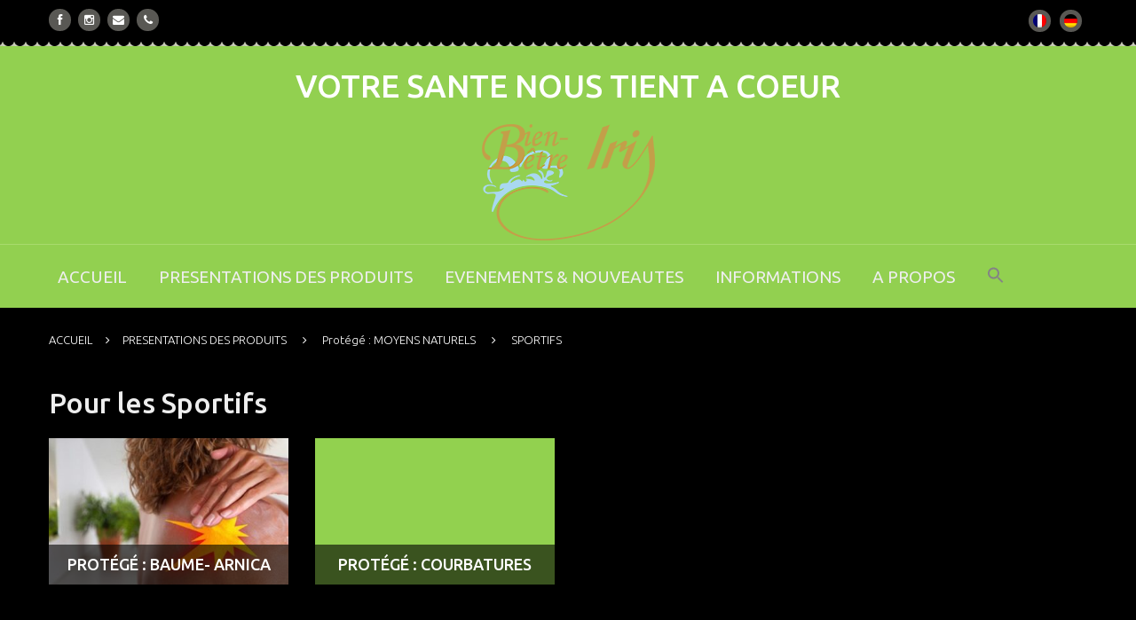

--- FILE ---
content_type: text/html; charset=UTF-8
request_url: https://bien-etreiris.ch/presentations-des-produits/remedes-naturels/sportifs/
body_size: 11773
content:
<!DOCTYPE html>
<!--[if lt IE 7 ]><html class="ie ie6" lang="fr-FR"> <![endif]-->
<!--[if IE 7 ]><html class="ie ie7" lang="fr-FR"> <![endif]-->
<!--[if IE 8 ]><html class="ie ie8" lang="fr-FR"> <![endif]-->
<!--[if IE 9 ]><html class="ie ie9" lang="fr-FR"> <![endif]-->
<!--[if (gt IE 9)|!(IE)]><!--><html lang="fr-FR"> <!--<![endif]-->
<head>
	<title>SPORTIFS - Bien-être IrisBien-être Iris</title>
	<meta name="description" content="SPORTIFS - Bien-être Iris | Votre sante nous tient a coeur" />
	<meta charset="UTF-8" />
	<meta name="viewport" content="width=device-width, initial-scale=1.0">
	<link rel="profile" href="//gmpg.org/xfn/11" />
		<link rel="icon" href="https://bien-etreiris.ch/wp-content/themes/theme52948/favicon.ico" type="image/x-icon" />
		<link rel="pingback" href="https://bien-etreiris.ch/xmlrpc.php" />
	<link rel="alternate" type="application/rss+xml" title="Bien-être Iris" href="https://bien-etreiris.ch/feed/" />
	<link rel="alternate" type="application/atom+xml" title="Bien-être Iris" href="https://bien-etreiris.ch/feed/atom/" />
	<link rel="stylesheet" type="text/css" media="all" href="https://bien-etreiris.ch/wp-content/themes/theme52948/bootstrap/css/bootstrap.css" />
	<link rel="stylesheet" type="text/css" media="all" href="https://bien-etreiris.ch/wp-content/themes/theme52948/bootstrap/css/responsive.css" />
	<link rel="stylesheet" type="text/css" media="all" href="https://bien-etreiris.ch/wp-content/themes/CherryFramework/css/camera.css" />
	<link rel="stylesheet" type="text/css" media="all" href="https://bien-etreiris.ch/wp-content/themes/theme52948/style.css" />
	<meta name='robots' content='index, follow, max-image-preview:large, max-snippet:-1, max-video-preview:-1' />
	<style>img:is([sizes="auto" i], [sizes^="auto," i]) { contain-intrinsic-size: 3000px 1500px }</style>
	<link rel="alternate" hreflang="fr" href="https://bien-etreiris.ch/presentations-des-produits/remedes-naturels/sportifs/" />
<link rel="alternate" hreflang="de" href="https://bien-etreiris.ch/de/produktpraesentation/natuerliche-heilmittel/sportler/" />
<link rel="alternate" hreflang="x-default" href="https://bien-etreiris.ch/presentations-des-produits/remedes-naturels/sportifs/" />

	<!-- This site is optimized with the Yoast SEO plugin v26.8 - https://yoast.com/product/yoast-seo-wordpress/ -->
	<link rel="canonical" href="https://bien-etreiris.ch/presentations-des-produits/remedes-naturels/sportifs/" />
	<meta property="og:locale" content="fr_FR" />
	<meta property="og:type" content="article" />
	<meta property="og:title" content="SPORTIFS - Bien-être Iris" />
	<meta property="og:description" content="Pour les Sportifs" />
	<meta property="og:url" content="https://bien-etreiris.ch/presentations-des-produits/remedes-naturels/sportifs/" />
	<meta property="og:site_name" content="Bien-être Iris" />
	<meta property="article:publisher" content="https://www.facebook.com/bienetreiris/" />
	<meta property="article:modified_time" content="2023-01-19T18:58:07+00:00" />
	<meta property="og:image" content="https://bien-etreiris.ch/wp-content/uploads/2022/10/acceuil-sportifs-3.jpg" />
	<meta property="og:image:width" content="500" />
	<meta property="og:image:height" content="336" />
	<meta property="og:image:type" content="image/jpeg" />
	<meta name="twitter:label1" content="Durée de lecture estimée" />
	<meta name="twitter:data1" content="1 minute" />
	<script type="application/ld+json" class="yoast-schema-graph">{"@context":"https://schema.org","@graph":[{"@type":"WebPage","@id":"https://bien-etreiris.ch/presentations-des-produits/remedes-naturels/sportifs/","url":"https://bien-etreiris.ch/presentations-des-produits/remedes-naturels/sportifs/","name":"SPORTIFS - Bien-être Iris","isPartOf":{"@id":"https://bien-etreiris.ch/de/#website"},"primaryImageOfPage":{"@id":"https://bien-etreiris.ch/presentations-des-produits/remedes-naturels/sportifs/#primaryimage"},"image":{"@id":"https://bien-etreiris.ch/presentations-des-produits/remedes-naturels/sportifs/#primaryimage"},"thumbnailUrl":"https://bien-etreiris.ch/wp-content/uploads/2022/10/acceuil-sportifs-3.jpg","datePublished":"2022-10-08T10:52:05+00:00","dateModified":"2023-01-19T18:58:07+00:00","breadcrumb":{"@id":"https://bien-etreiris.ch/presentations-des-produits/remedes-naturels/sportifs/#breadcrumb"},"inLanguage":"fr-FR","potentialAction":[{"@type":"ReadAction","target":["https://bien-etreiris.ch/presentations-des-produits/remedes-naturels/sportifs/"]}]},{"@type":"ImageObject","inLanguage":"fr-FR","@id":"https://bien-etreiris.ch/presentations-des-produits/remedes-naturels/sportifs/#primaryimage","url":"https://bien-etreiris.ch/wp-content/uploads/2022/10/acceuil-sportifs-3.jpg","contentUrl":"https://bien-etreiris.ch/wp-content/uploads/2022/10/acceuil-sportifs-3.jpg","width":500,"height":336},{"@type":"BreadcrumbList","@id":"https://bien-etreiris.ch/presentations-des-produits/remedes-naturels/sportifs/#breadcrumb","itemListElement":[{"@type":"ListItem","position":1,"name":"Home","item":"https://bien-etreiris.ch/"},{"@type":"ListItem","position":2,"name":"PRESENTATIONS DES PRODUITS","item":"https://bien-etreiris.ch/presentations-des-produits/"},{"@type":"ListItem","position":3,"name":"MOYENS NATURELS","item":"https://bien-etreiris.ch/?page_id=30322"},{"@type":"ListItem","position":4,"name":"SPORTIFS"}]},{"@type":"WebSite","@id":"https://bien-etreiris.ch/de/#website","url":"https://bien-etreiris.ch/de/","name":"Bien-être Iris","description":"Votre sante nous tient a coeur","potentialAction":[{"@type":"SearchAction","target":{"@type":"EntryPoint","urlTemplate":"https://bien-etreiris.ch/de/?s={search_term_string}"},"query-input":{"@type":"PropertyValueSpecification","valueRequired":true,"valueName":"search_term_string"}}],"inLanguage":"fr-FR"}]}</script>
	<!-- / Yoast SEO plugin. -->


<link rel='dns-prefetch' href='//maps.googleapis.com' />
<link rel='dns-prefetch' href='//netdna.bootstrapcdn.com' />
<link rel='dns-prefetch' href='//fonts.googleapis.com' />
<link rel="alternate" type="application/rss+xml" title="Bien-être Iris &raquo; Flux" href="https://bien-etreiris.ch/feed/" />
<link rel="alternate" type="application/rss+xml" title="Bien-être Iris &raquo; Flux des commentaires" href="https://bien-etreiris.ch/comments/feed/" />
<script type="text/javascript">
/* <![CDATA[ */
window._wpemojiSettings = {"baseUrl":"https:\/\/s.w.org\/images\/core\/emoji\/16.0.1\/72x72\/","ext":".png","svgUrl":"https:\/\/s.w.org\/images\/core\/emoji\/16.0.1\/svg\/","svgExt":".svg","source":{"concatemoji":"https:\/\/bien-etreiris.ch\/wp-includes\/js\/wp-emoji-release.min.js?ver=6.8.3"}};
/*! This file is auto-generated */
!function(s,n){var o,i,e;function c(e){try{var t={supportTests:e,timestamp:(new Date).valueOf()};sessionStorage.setItem(o,JSON.stringify(t))}catch(e){}}function p(e,t,n){e.clearRect(0,0,e.canvas.width,e.canvas.height),e.fillText(t,0,0);var t=new Uint32Array(e.getImageData(0,0,e.canvas.width,e.canvas.height).data),a=(e.clearRect(0,0,e.canvas.width,e.canvas.height),e.fillText(n,0,0),new Uint32Array(e.getImageData(0,0,e.canvas.width,e.canvas.height).data));return t.every(function(e,t){return e===a[t]})}function u(e,t){e.clearRect(0,0,e.canvas.width,e.canvas.height),e.fillText(t,0,0);for(var n=e.getImageData(16,16,1,1),a=0;a<n.data.length;a++)if(0!==n.data[a])return!1;return!0}function f(e,t,n,a){switch(t){case"flag":return n(e,"\ud83c\udff3\ufe0f\u200d\u26a7\ufe0f","\ud83c\udff3\ufe0f\u200b\u26a7\ufe0f")?!1:!n(e,"\ud83c\udde8\ud83c\uddf6","\ud83c\udde8\u200b\ud83c\uddf6")&&!n(e,"\ud83c\udff4\udb40\udc67\udb40\udc62\udb40\udc65\udb40\udc6e\udb40\udc67\udb40\udc7f","\ud83c\udff4\u200b\udb40\udc67\u200b\udb40\udc62\u200b\udb40\udc65\u200b\udb40\udc6e\u200b\udb40\udc67\u200b\udb40\udc7f");case"emoji":return!a(e,"\ud83e\udedf")}return!1}function g(e,t,n,a){var r="undefined"!=typeof WorkerGlobalScope&&self instanceof WorkerGlobalScope?new OffscreenCanvas(300,150):s.createElement("canvas"),o=r.getContext("2d",{willReadFrequently:!0}),i=(o.textBaseline="top",o.font="600 32px Arial",{});return e.forEach(function(e){i[e]=t(o,e,n,a)}),i}function t(e){var t=s.createElement("script");t.src=e,t.defer=!0,s.head.appendChild(t)}"undefined"!=typeof Promise&&(o="wpEmojiSettingsSupports",i=["flag","emoji"],n.supports={everything:!0,everythingExceptFlag:!0},e=new Promise(function(e){s.addEventListener("DOMContentLoaded",e,{once:!0})}),new Promise(function(t){var n=function(){try{var e=JSON.parse(sessionStorage.getItem(o));if("object"==typeof e&&"number"==typeof e.timestamp&&(new Date).valueOf()<e.timestamp+604800&&"object"==typeof e.supportTests)return e.supportTests}catch(e){}return null}();if(!n){if("undefined"!=typeof Worker&&"undefined"!=typeof OffscreenCanvas&&"undefined"!=typeof URL&&URL.createObjectURL&&"undefined"!=typeof Blob)try{var e="postMessage("+g.toString()+"("+[JSON.stringify(i),f.toString(),p.toString(),u.toString()].join(",")+"));",a=new Blob([e],{type:"text/javascript"}),r=new Worker(URL.createObjectURL(a),{name:"wpTestEmojiSupports"});return void(r.onmessage=function(e){c(n=e.data),r.terminate(),t(n)})}catch(e){}c(n=g(i,f,p,u))}t(n)}).then(function(e){for(var t in e)n.supports[t]=e[t],n.supports.everything=n.supports.everything&&n.supports[t],"flag"!==t&&(n.supports.everythingExceptFlag=n.supports.everythingExceptFlag&&n.supports[t]);n.supports.everythingExceptFlag=n.supports.everythingExceptFlag&&!n.supports.flag,n.DOMReady=!1,n.readyCallback=function(){n.DOMReady=!0}}).then(function(){return e}).then(function(){var e;n.supports.everything||(n.readyCallback(),(e=n.source||{}).concatemoji?t(e.concatemoji):e.wpemoji&&e.twemoji&&(t(e.twemoji),t(e.wpemoji)))}))}((window,document),window._wpemojiSettings);
/* ]]> */
</script>
<link rel='stylesheet' id='flexslider-css' href='https://bien-etreiris.ch/wp-content/plugins/cherry-plugin/lib/js/FlexSlider/flexslider.css?ver=2.2.0' type='text/css' media='all' />
<link rel='stylesheet' id='owl-carousel-css' href='https://bien-etreiris.ch/wp-content/plugins/cherry-plugin/lib/js/owl-carousel/owl.carousel.css?ver=1.24' type='text/css' media='all' />
<link rel='stylesheet' id='owl-theme-css' href='https://bien-etreiris.ch/wp-content/plugins/cherry-plugin/lib/js/owl-carousel/owl.theme.css?ver=1.24' type='text/css' media='all' />
<link rel='stylesheet' id='font-awesome-css' href='//netdna.bootstrapcdn.com/font-awesome/3.2.1/css/font-awesome.css?ver=3.2.1' type='text/css' media='all' />
<link rel='stylesheet' id='cherry-plugin-css' href='https://bien-etreiris.ch/wp-content/plugins/cherry-plugin/includes/css/cherry-plugin.css?ver=1.2.8.1' type='text/css' media='all' />
<style id='wp-emoji-styles-inline-css' type='text/css'>

	img.wp-smiley, img.emoji {
		display: inline !important;
		border: none !important;
		box-shadow: none !important;
		height: 1em !important;
		width: 1em !important;
		margin: 0 0.07em !important;
		vertical-align: -0.1em !important;
		background: none !important;
		padding: 0 !important;
	}
</style>
<link rel='stylesheet' id='wp-block-library-css' href='https://bien-etreiris.ch/wp-includes/css/dist/block-library/style.min.css?ver=6.8.3' type='text/css' media='all' />
<style id='classic-theme-styles-inline-css' type='text/css'>
/*! This file is auto-generated */
.wp-block-button__link{color:#fff;background-color:#32373c;border-radius:9999px;box-shadow:none;text-decoration:none;padding:calc(.667em + 2px) calc(1.333em + 2px);font-size:1.125em}.wp-block-file__button{background:#32373c;color:#fff;text-decoration:none}
</style>
<style id='global-styles-inline-css' type='text/css'>
:root{--wp--preset--aspect-ratio--square: 1;--wp--preset--aspect-ratio--4-3: 4/3;--wp--preset--aspect-ratio--3-4: 3/4;--wp--preset--aspect-ratio--3-2: 3/2;--wp--preset--aspect-ratio--2-3: 2/3;--wp--preset--aspect-ratio--16-9: 16/9;--wp--preset--aspect-ratio--9-16: 9/16;--wp--preset--color--black: #000000;--wp--preset--color--cyan-bluish-gray: #abb8c3;--wp--preset--color--white: #ffffff;--wp--preset--color--pale-pink: #f78da7;--wp--preset--color--vivid-red: #cf2e2e;--wp--preset--color--luminous-vivid-orange: #ff6900;--wp--preset--color--luminous-vivid-amber: #fcb900;--wp--preset--color--light-green-cyan: #7bdcb5;--wp--preset--color--vivid-green-cyan: #00d084;--wp--preset--color--pale-cyan-blue: #8ed1fc;--wp--preset--color--vivid-cyan-blue: #0693e3;--wp--preset--color--vivid-purple: #9b51e0;--wp--preset--gradient--vivid-cyan-blue-to-vivid-purple: linear-gradient(135deg,rgba(6,147,227,1) 0%,rgb(155,81,224) 100%);--wp--preset--gradient--light-green-cyan-to-vivid-green-cyan: linear-gradient(135deg,rgb(122,220,180) 0%,rgb(0,208,130) 100%);--wp--preset--gradient--luminous-vivid-amber-to-luminous-vivid-orange: linear-gradient(135deg,rgba(252,185,0,1) 0%,rgba(255,105,0,1) 100%);--wp--preset--gradient--luminous-vivid-orange-to-vivid-red: linear-gradient(135deg,rgba(255,105,0,1) 0%,rgb(207,46,46) 100%);--wp--preset--gradient--very-light-gray-to-cyan-bluish-gray: linear-gradient(135deg,rgb(238,238,238) 0%,rgb(169,184,195) 100%);--wp--preset--gradient--cool-to-warm-spectrum: linear-gradient(135deg,rgb(74,234,220) 0%,rgb(151,120,209) 20%,rgb(207,42,186) 40%,rgb(238,44,130) 60%,rgb(251,105,98) 80%,rgb(254,248,76) 100%);--wp--preset--gradient--blush-light-purple: linear-gradient(135deg,rgb(255,206,236) 0%,rgb(152,150,240) 100%);--wp--preset--gradient--blush-bordeaux: linear-gradient(135deg,rgb(254,205,165) 0%,rgb(254,45,45) 50%,rgb(107,0,62) 100%);--wp--preset--gradient--luminous-dusk: linear-gradient(135deg,rgb(255,203,112) 0%,rgb(199,81,192) 50%,rgb(65,88,208) 100%);--wp--preset--gradient--pale-ocean: linear-gradient(135deg,rgb(255,245,203) 0%,rgb(182,227,212) 50%,rgb(51,167,181) 100%);--wp--preset--gradient--electric-grass: linear-gradient(135deg,rgb(202,248,128) 0%,rgb(113,206,126) 100%);--wp--preset--gradient--midnight: linear-gradient(135deg,rgb(2,3,129) 0%,rgb(40,116,252) 100%);--wp--preset--font-size--small: 13px;--wp--preset--font-size--medium: 20px;--wp--preset--font-size--large: 36px;--wp--preset--font-size--x-large: 42px;--wp--preset--spacing--20: 0.44rem;--wp--preset--spacing--30: 0.67rem;--wp--preset--spacing--40: 1rem;--wp--preset--spacing--50: 1.5rem;--wp--preset--spacing--60: 2.25rem;--wp--preset--spacing--70: 3.38rem;--wp--preset--spacing--80: 5.06rem;--wp--preset--shadow--natural: 6px 6px 9px rgba(0, 0, 0, 0.2);--wp--preset--shadow--deep: 12px 12px 50px rgba(0, 0, 0, 0.4);--wp--preset--shadow--sharp: 6px 6px 0px rgba(0, 0, 0, 0.2);--wp--preset--shadow--outlined: 6px 6px 0px -3px rgba(255, 255, 255, 1), 6px 6px rgba(0, 0, 0, 1);--wp--preset--shadow--crisp: 6px 6px 0px rgba(0, 0, 0, 1);}:where(.is-layout-flex){gap: 0.5em;}:where(.is-layout-grid){gap: 0.5em;}body .is-layout-flex{display: flex;}.is-layout-flex{flex-wrap: wrap;align-items: center;}.is-layout-flex > :is(*, div){margin: 0;}body .is-layout-grid{display: grid;}.is-layout-grid > :is(*, div){margin: 0;}:where(.wp-block-columns.is-layout-flex){gap: 2em;}:where(.wp-block-columns.is-layout-grid){gap: 2em;}:where(.wp-block-post-template.is-layout-flex){gap: 1.25em;}:where(.wp-block-post-template.is-layout-grid){gap: 1.25em;}.has-black-color{color: var(--wp--preset--color--black) !important;}.has-cyan-bluish-gray-color{color: var(--wp--preset--color--cyan-bluish-gray) !important;}.has-white-color{color: var(--wp--preset--color--white) !important;}.has-pale-pink-color{color: var(--wp--preset--color--pale-pink) !important;}.has-vivid-red-color{color: var(--wp--preset--color--vivid-red) !important;}.has-luminous-vivid-orange-color{color: var(--wp--preset--color--luminous-vivid-orange) !important;}.has-luminous-vivid-amber-color{color: var(--wp--preset--color--luminous-vivid-amber) !important;}.has-light-green-cyan-color{color: var(--wp--preset--color--light-green-cyan) !important;}.has-vivid-green-cyan-color{color: var(--wp--preset--color--vivid-green-cyan) !important;}.has-pale-cyan-blue-color{color: var(--wp--preset--color--pale-cyan-blue) !important;}.has-vivid-cyan-blue-color{color: var(--wp--preset--color--vivid-cyan-blue) !important;}.has-vivid-purple-color{color: var(--wp--preset--color--vivid-purple) !important;}.has-black-background-color{background-color: var(--wp--preset--color--black) !important;}.has-cyan-bluish-gray-background-color{background-color: var(--wp--preset--color--cyan-bluish-gray) !important;}.has-white-background-color{background-color: var(--wp--preset--color--white) !important;}.has-pale-pink-background-color{background-color: var(--wp--preset--color--pale-pink) !important;}.has-vivid-red-background-color{background-color: var(--wp--preset--color--vivid-red) !important;}.has-luminous-vivid-orange-background-color{background-color: var(--wp--preset--color--luminous-vivid-orange) !important;}.has-luminous-vivid-amber-background-color{background-color: var(--wp--preset--color--luminous-vivid-amber) !important;}.has-light-green-cyan-background-color{background-color: var(--wp--preset--color--light-green-cyan) !important;}.has-vivid-green-cyan-background-color{background-color: var(--wp--preset--color--vivid-green-cyan) !important;}.has-pale-cyan-blue-background-color{background-color: var(--wp--preset--color--pale-cyan-blue) !important;}.has-vivid-cyan-blue-background-color{background-color: var(--wp--preset--color--vivid-cyan-blue) !important;}.has-vivid-purple-background-color{background-color: var(--wp--preset--color--vivid-purple) !important;}.has-black-border-color{border-color: var(--wp--preset--color--black) !important;}.has-cyan-bluish-gray-border-color{border-color: var(--wp--preset--color--cyan-bluish-gray) !important;}.has-white-border-color{border-color: var(--wp--preset--color--white) !important;}.has-pale-pink-border-color{border-color: var(--wp--preset--color--pale-pink) !important;}.has-vivid-red-border-color{border-color: var(--wp--preset--color--vivid-red) !important;}.has-luminous-vivid-orange-border-color{border-color: var(--wp--preset--color--luminous-vivid-orange) !important;}.has-luminous-vivid-amber-border-color{border-color: var(--wp--preset--color--luminous-vivid-amber) !important;}.has-light-green-cyan-border-color{border-color: var(--wp--preset--color--light-green-cyan) !important;}.has-vivid-green-cyan-border-color{border-color: var(--wp--preset--color--vivid-green-cyan) !important;}.has-pale-cyan-blue-border-color{border-color: var(--wp--preset--color--pale-cyan-blue) !important;}.has-vivid-cyan-blue-border-color{border-color: var(--wp--preset--color--vivid-cyan-blue) !important;}.has-vivid-purple-border-color{border-color: var(--wp--preset--color--vivid-purple) !important;}.has-vivid-cyan-blue-to-vivid-purple-gradient-background{background: var(--wp--preset--gradient--vivid-cyan-blue-to-vivid-purple) !important;}.has-light-green-cyan-to-vivid-green-cyan-gradient-background{background: var(--wp--preset--gradient--light-green-cyan-to-vivid-green-cyan) !important;}.has-luminous-vivid-amber-to-luminous-vivid-orange-gradient-background{background: var(--wp--preset--gradient--luminous-vivid-amber-to-luminous-vivid-orange) !important;}.has-luminous-vivid-orange-to-vivid-red-gradient-background{background: var(--wp--preset--gradient--luminous-vivid-orange-to-vivid-red) !important;}.has-very-light-gray-to-cyan-bluish-gray-gradient-background{background: var(--wp--preset--gradient--very-light-gray-to-cyan-bluish-gray) !important;}.has-cool-to-warm-spectrum-gradient-background{background: var(--wp--preset--gradient--cool-to-warm-spectrum) !important;}.has-blush-light-purple-gradient-background{background: var(--wp--preset--gradient--blush-light-purple) !important;}.has-blush-bordeaux-gradient-background{background: var(--wp--preset--gradient--blush-bordeaux) !important;}.has-luminous-dusk-gradient-background{background: var(--wp--preset--gradient--luminous-dusk) !important;}.has-pale-ocean-gradient-background{background: var(--wp--preset--gradient--pale-ocean) !important;}.has-electric-grass-gradient-background{background: var(--wp--preset--gradient--electric-grass) !important;}.has-midnight-gradient-background{background: var(--wp--preset--gradient--midnight) !important;}.has-small-font-size{font-size: var(--wp--preset--font-size--small) !important;}.has-medium-font-size{font-size: var(--wp--preset--font-size--medium) !important;}.has-large-font-size{font-size: var(--wp--preset--font-size--large) !important;}.has-x-large-font-size{font-size: var(--wp--preset--font-size--x-large) !important;}
:where(.wp-block-post-template.is-layout-flex){gap: 1.25em;}:where(.wp-block-post-template.is-layout-grid){gap: 1.25em;}
:where(.wp-block-columns.is-layout-flex){gap: 2em;}:where(.wp-block-columns.is-layout-grid){gap: 2em;}
:root :where(.wp-block-pullquote){font-size: 1.5em;line-height: 1.6;}
</style>
<link rel='stylesheet' id='wpml-blocks-css' href='https://bien-etreiris.ch/wp-content/plugins/sitepress-multilingual-cms/dist/css/blocks/styles.css?ver=4.6.15' type='text/css' media='all' />
<link rel='stylesheet' id='cherry-parallax-css' href='https://bien-etreiris.ch/wp-content/plugins/cherry-parallax/css/parallax.css?ver=1.0.0' type='text/css' media='all' />
<link rel='stylesheet' id='wpml-legacy-horizontal-list-0-css' href='https://bien-etreiris.ch/wp-content/plugins/sitepress-multilingual-cms/templates/language-switchers/legacy-list-horizontal/style.min.css?ver=1' type='text/css' media='all' />
<link rel='stylesheet' id='ivory-search-styles-css' href='https://bien-etreiris.ch/wp-content/plugins/add-search-to-menu/public/css/ivory-search.min.css?ver=5.5.13' type='text/css' media='all' />
<link rel='stylesheet' id='main-style-css' href='https://bien-etreiris.ch/wp-content/themes/theme52948/main-styles.css' type='text/css' media='all' />
<link rel='stylesheet' id='fancybox-css-css' href='https://bien-etreiris.ch/wp-content/themes/theme52948/css/jquery.fancybox.css?ver=6.8.3' type='text/css' media='all' />
<link rel='stylesheet' id='magnific-popup-css' href='https://bien-etreiris.ch/wp-content/themes/CherryFramework/css/magnific-popup.css?ver=0.9.3' type='text/css' media='all' />
<link rel='stylesheet' id='options_typography_Ubuntu-css' href='//fonts.googleapis.com/css?family=Ubuntu&#038;subset=latin' type='text/css' media='all' />
<script type="text/javascript" src="https://bien-etreiris.ch/wp-content/themes/CherryFramework/js/jquery-1.7.2.min.js?ver=1.7.2" id="jquery-js"></script>
<script type="text/javascript" src="https://bien-etreiris.ch/wp-content/plugins/cherry-plugin/lib/js/jquery.easing.1.3.js?ver=1.3" id="easing-js"></script>
<script type="text/javascript" src="https://bien-etreiris.ch/wp-content/plugins/cherry-plugin/lib/js/elasti-carousel/jquery.elastislide.js?ver=1.2.8.1" id="elastislide-js"></script>
<script type="text/javascript" src="//maps.googleapis.com/maps/api/js?v=3.exp&amp;ver=6.8.3" id="googlemapapis-js"></script>
<script type="text/javascript" src="https://bien-etreiris.ch/wp-content/themes/CherryFramework/js/jquery-migrate-1.2.1.min.js?ver=1.2.1" id="migrate-js"></script>
<script type="text/javascript" src="https://bien-etreiris.ch/wp-includes/js/swfobject.js?ver=2.2-20120417" id="swfobject-js"></script>
<script type="text/javascript" src="https://bien-etreiris.ch/wp-content/themes/CherryFramework/js/modernizr.js?ver=2.0.6" id="modernizr-js"></script>
<script type="text/javascript" src="https://bien-etreiris.ch/wp-content/themes/CherryFramework/js/jflickrfeed.js?ver=1.0" id="jflickrfeed-js"></script>
<script type="text/javascript" src="https://bien-etreiris.ch/wp-content/themes/CherryFramework/js/custom.js?ver=1.0" id="custom-js"></script>
<script type="text/javascript" src="https://bien-etreiris.ch/wp-content/themes/CherryFramework/bootstrap/js/bootstrap.min.js?ver=2.3.0" id="bootstrap-js"></script>
<link rel="https://api.w.org/" href="https://bien-etreiris.ch/wp-json/" /><link rel="alternate" title="JSON" type="application/json" href="https://bien-etreiris.ch/wp-json/wp/v2/pages/60801" /><link rel="EditURI" type="application/rsd+xml" title="RSD" href="https://bien-etreiris.ch/xmlrpc.php?rsd" />
<meta name="generator" content="WordPress 6.8.3" />
<link rel='shortlink' href='https://bien-etreiris.ch/?p=60801' />
<link rel="alternate" title="oEmbed (JSON)" type="application/json+oembed" href="https://bien-etreiris.ch/wp-json/oembed/1.0/embed?url=https%3A%2F%2Fbien-etreiris.ch%2Fpresentations-des-produits%2Fremedes-naturels%2Fsportifs%2F" />
<link rel="alternate" title="oEmbed (XML)" type="text/xml+oembed" href="https://bien-etreiris.ch/wp-json/oembed/1.0/embed?url=https%3A%2F%2Fbien-etreiris.ch%2Fpresentations-des-produits%2Fremedes-naturels%2Fsportifs%2F&#038;format=xml" />
<meta name="generator" content="WPML ver:4.6.15 stt:4,3;" />
<script>
 var system_folder = 'https://bien-etreiris.ch/wp-content/themes/CherryFramework/admin/data_management/',
	 CHILD_URL ='https://bien-etreiris.ch/wp-content/themes/theme52948',
	 PARENT_URL = 'https://bien-etreiris.ch/wp-content/themes/CherryFramework', 
	 CURRENT_THEME = 'theme52948'</script>		<style type="text/css">
			.cherry-fixed-layout .main-holder { background: #000000; }
		</style>
		
<style type='text/css'>
body { background-color:#000000 }
.header { background-color:transparent }

</style>
<style type='text/css'>
h1 { font: normal 90px/90px Ubuntu;  color:#eeeeee; }
h2 { font: normal 32px/40px Ubuntu;  color:#eeeeee; }
h3 { font: normal 40px/45px Ubuntu;  color:#eeeeee; }
h4 { font: normal 24px/30px Ubuntu;  color:#eeeeee; }
h5 { font: normal 12px/18px Ubuntu;  color:#eeeeee; }
h6 { font: normal 12px/18px Ubuntu;  color:#eeeeee; }
body { font-weight: normal;}
.logo_h__txt, .logo_link { font: normal 40px/48px "Trebuchet MS", Arial, Helvetica, sans-serif;  color:#ffffff; }
.sf-menu > li > a { font: normal 19px/24px Ubuntu;  color:#eeeeee; }
.nav.footer-nav a { font: normal 13px/20px Ubuntu;  color:#ffffff; }
</style>
		<style type="text/css" id="wp-custom-css">
			/*
You can add your own CSS here.

Click the help icon above to learn more.
*/
.sf-menu li li a {
 font-weight:bold;
}
.sf-menu li li li  a {
   font-style: italic;
   font-weight:normal;
}
/*.sf-menu > li > a::before {
	background-color: #a9d8f0;
}
.social_icon {
	color: #a9d8f0;
}
.owl-theme .owl-controls .owl-buttons div {
	color: #a9d8f0 !important;
}
#back-top span:before {
    color: #a9d8f0;
}*/
header.header{
	background-color: #92d050;
}
.footer {
	background-color: #92d050;
}
div.nav_menu {
    background: #a9d8f0;
}

/* Customize search widget */
.search-form .search-submit .icon {
	display: none;
}		</style>
		<style type="text/css" media="screen">.is-menu path.search-icon-path { fill: #848484;}body .popup-search-close:after, body .search-close:after { border-color: #848484;}body .popup-search-close:before, body .search-close:before { border-color: #848484;}</style>		<!--[if lt IE 9]>
		<div id="ie7-alert" style="width: 100%; text-align:center;">
			<img src="http://tmbhtest.com/images/ie7.jpg" alt="Upgrade IE 8" width="640" height="344" border="0" usemap="#Map" />
			<map name="Map" id="Map"><area shape="rect" coords="496,201,604,329" href="http://www.microsoft.com/windows/internet-explorer/default.aspx" target="_blank" alt="Download Interent Explorer" /><area shape="rect" coords="380,201,488,329" href="http://www.apple.com/safari/download/" target="_blank" alt="Download Apple Safari" /><area shape="rect" coords="268,202,376,330" href="http://www.opera.com/download/" target="_blank" alt="Download Opera" /><area shape="rect" coords="155,202,263,330" href="http://www.mozilla.com/" target="_blank" alt="Download Firefox" /><area shape="rect" coords="35,201,143,329" href="http://www.google.com/chrome" target="_blank" alt="Download Google Chrome" />
			</map>
		</div>
	<![endif]-->
	<!--[if gte IE 9]><!-->
		<script src="https://bien-etreiris.ch/wp-content/themes/CherryFramework/js/jquery.mobile.customized.min.js" type="text/javascript"></script>
		<link rel="stylesheet" href="//code.jquery.com/ui/1.12.1/themes/base/jquery-ui.css">
		<script src="https://code.jquery.com/ui/1.12.1/jquery-ui.js"></script>
		<script type="text/javascript">
			jQuery(function(){
				jQuery('.sf-menu').mobileMenu({defaultText: "Accédez à ..."});
			});
		</script>
	<!--<![endif]-->
	<script type="text/javascript">
		// Init navigation menu
		jQuery(function(){
		// main navigation init
			jQuery('ul.sf-menu').superfish({
				delay: 1000, // the delay in milliseconds that the mouse can remain outside a sub-menu without it closing
				animation: {
					opacity: "show",
					height: "show"
				}, // used to animate the sub-menu open
				speed: "normal", // animation speed
				autoArrows: false, // generation of arrow mark-up (for submenu)
				disableHI: true // to disable hoverIntent detection
			});

		//Zoom fix
		//IPad/IPhone
			var viewportmeta = document.querySelector && document.querySelector('meta[name="viewport"]'),
				ua = navigator.userAgent,
				gestureStart = function () {
					viewportmeta.content = "width=device-width, minimum-scale=0.25, maximum-scale=1.6, initial-scale=1.0";
				},
				scaleFix = function () {
					if (viewportmeta && /iPhone|iPad/.test(ua) && !/Opera Mini/.test(ua)) {
						viewportmeta.content = "width=device-width, minimum-scale=1.0, maximum-scale=1.0";
						document.addEventListener("gesturestart", gestureStart, false);
					}
				};
			scaleFix();
		})
	</script>
	<!-- stick up menu -->
	<script type="text/javascript">
		jQuery(document).ready(function(){
			if(!device.mobile() && !device.tablet()){
				jQuery('.header .nav__primary').tmStickUp({
					correctionSelector: jQuery('#wpadminbar')
				,	listenSelector: jQuery('.listenSelector')
				,	active: true				,	pseudo: true				});
			}
		})
		jQuery( function($) {
    $( "#accordion" ).accordion();
  } );
	</script>
	<script src="https://maps.googleapis.com/maps/api/js?key=AIzaSyApAiDJirrq49qxhOoE9ieHQ6LfQ_BV7mc"></script>
</head>

<body class="wp-singular page-template page-template-page-with-child page-template-page-with-child-php page page-id-60801 page-parent page-child parent-pageid-30322 wp-theme-CherryFramework wp-child-theme-theme52948 CherryFramework cherry-fixed-layout">
	<div id="motopress-main" class="main-holder">
		<div class="container">
			<div class="row-fluid">
				<div class="span12">
					<div class="social_menu">
						<ul class="social_menu_list">
							<li class="social_link facebook"><a href="https://m.facebook.com/bienetreiris/" title="Facebook"><i class=" icon-facebook"></i></a></li>
							<li class="social_link instagram"><a href="https://www.instagram.com/bienetreiris/?hl=fr" title="Instagram"><i class="icon-instagram"></i></a></li>
							<li class="social_link mail"><a href="mailto:info@bien-etreiris.ch"><i class="icon-envelope"></i></a></li>
							<li class="social_link phn"><a href="tel:+41264770727"><i class="icon-phone"></i></a></li>
						</ul>
					</div>
						
<div class="wpml-ls-sidebars-top-sidebar wpml-ls wpml-ls-legacy-list-horizontal">
	<ul><li class="wpml-ls-slot-top-sidebar wpml-ls-item wpml-ls-item-fr wpml-ls-current-language wpml-ls-first-item wpml-ls-item-legacy-list-horizontal">
				<a href="https://bien-etreiris.ch/presentations-des-produits/remedes-naturels/sportifs/" class="wpml-ls-link">
                                <img
            class="wpml-ls-flag"
            src="https://bien-etreiris.ch/wp-content/plugins/sitepress-multilingual-cms/res/flags/fr.png"
            alt="Français"
            
            
    /></a>
			</li><li class="wpml-ls-slot-top-sidebar wpml-ls-item wpml-ls-item-de wpml-ls-last-item wpml-ls-item-legacy-list-horizontal">
				<a href="https://bien-etreiris.ch/de/produktpraesentation/natuerliche-heilmittel/sportler/" class="wpml-ls-link">
                                <img
            class="wpml-ls-flag"
            src="https://bien-etreiris.ch/wp-content/plugins/sitepress-multilingual-cms/res/flags/de.png"
            alt="Allemand"
            
            
    /></a>
			</li></ul>
</div>
				</div>
			</div>
		</div>
		<!--Begin #motopress-main-->
		<header class="motopress-wrapper header">
			<div class="container">
				<div class="row">
					<div class="span12" data-motopress-wrapper-file="wrapper/wrapper-header.php" data-motopress-wrapper-type="header" data-motopress-id="697000ecbb302">
						<div class="row">
	<div class="span12" data-motopress-type="static" data-motopress-static-file="static/static-logo.php">
		<!-- BEGIN LOGO -->
<div class="logo">
			<h2 class="logo_tagline">Votre sante nous tient a coeur</h2><!-- Site Tagline -->
										<a href="https://bien-etreiris.ch/" class="logo_h logo_h__img"><img src="https://bien-etreiris.ch/wp-content/uploads/2021/04/logo-bien-etreiris-4.png" alt="Bien-être Iris" title="Votre sante nous tient a coeur"></a>
					<div class="top_phone">
		<!--<img src="/images/old-handphone-1.png" alt="phone"> -->
<!--
		<i class="icon-phone"></i><a href="tel:+41264770727">+41264770727</a>
-->
	</div>
</div>
<!-- END LOGO -->
	</div>
	<div class="span12 hidden-phone" data-motopress-type="static" data-motopress-static-file="static/static-search.php">
			<div class="pull-left">	<!-- BEGIN SEARCH FORM -->
<!-- END SEARCH FORM --></div>
	</div>
</div>
<div class="row">
	<div class="span12" data-motopress-type="static" data-motopress-static-file="static/static-nav.php">
		<!-- BEGIN MAIN NAVIGATION -->
<nav class="nav nav__primary clearfix hidden-phone">
<ul id="topnav" class="sf-menu"><li id="menu-item-96694" class="menu-item menu-item-type-post_type menu-item-object-page menu-item-home"><a href="https://bien-etreiris.ch/">ACCUEIL</a></li>
<li id="menu-item-96681" class="menu-item menu-item-type-post_type menu-item-object-page current-page-ancestor menu-item-has-children"><a href="https://bien-etreiris.ch/presentations-des-produits/">PRESENTATIONS DES PRODUITS</a>
<ul class="sub-menu">
	<li id="menu-item-96683" class="menu-item menu-item-type-post_type menu-item-object-page"><a href="https://bien-etreiris.ch/presentations-des-produits/aromatherapie/">AROMATHERAPIE</a></li>
	<li id="menu-item-96684" class="menu-item menu-item-type-post_type menu-item-object-page"><a href="https://bien-etreiris.ch/presentations-des-produits/cosmetiques-naturels/">COSMETIQUES NATURELS</a></li>
	<li id="menu-item-96689" class="menu-item menu-item-type-post_type menu-item-object-page"><a href="https://bien-etreiris.ch/presentations-des-produits/hygiene/">HYGIENE</a></li>
	<li id="menu-item-96690" class="menu-item menu-item-type-post_type menu-item-object-page"><a href="https://bien-etreiris.ch/presentations-des-produits/hygiene/entretien-maison/">ENTRETIEN MAISON</a></li>
	<li id="menu-item-97259" class="menu-item menu-item-type-post_type menu-item-object-page menu-item-has-children"><a href="https://bien-etreiris.ch/presentations-des-produits/relaxant/">RELAXANTS</a>
	<ul class="sub-menu">
		<li id="menu-item-97260" class="menu-item menu-item-type-post_type menu-item-object-page"><a href="https://bien-etreiris.ch/presentations-des-produits/relaxant/bougies/">BOUGIES</a></li>
		<li id="menu-item-97261" class="menu-item menu-item-type-post_type menu-item-object-page"><a href="https://bien-etreiris.ch/presentations-des-produits/relaxant/coussins-de-bien-etre/">COUSSINS DE BIEN-ÊTRE</a></li>
	</ul>
</li>
	<li id="menu-item-96692" class="menu-item menu-item-type-post_type menu-item-object-page"><a href="https://bien-etreiris.ch/presentations-des-produits/senteurs-de-bien-etre/">SENTEURS DE BIEN-ÊTRE</a></li>
	<li id="menu-item-96693" class="menu-item menu-item-type-post_type menu-item-object-page menu-item-has-children"><a href="https://bien-etreiris.ch/presentations-des-produits/vie-saine/">VIE SAINE</a>
	<ul class="sub-menu">
		<li id="menu-item-96698" class="menu-item menu-item-type-post_type menu-item-object-page"><a href="https://bien-etreiris.ch/guide-lumiere-conseil/mode-de-vie-sain/theme-electrobiologie/">ELECTROBIOLOGIE</a></li>
		<li id="menu-item-96699" class="menu-item menu-item-type-post_type menu-item-object-page"><a href="https://bien-etreiris.ch/presentations-des-produits/vie-saine/leau-source-de-vie/">L’EAU – SOURCE DE VIE</a></li>
	</ul>
</li>
	<li id="menu-item-97263" class="menu-item menu-item-type-post_type menu-item-object-page"><a href="https://bien-etreiris.ch/presentations-des-produits/zoom-sur-les-animaux/">ZOOM SUR LES ANIMAUX</a></li>
</ul>
</li>
<li id="menu-item-96702" class="menu-item menu-item-type-post_type menu-item-object-page"><a href="https://bien-etreiris.ch/evenements-links-et-nouveautes/">EVENEMENTS &#038; NOUVEAUTES</a></li>
<li id="menu-item-96700" class="menu-item menu-item-type-post_type menu-item-object-page"><a href="https://bien-etreiris.ch/informations/">INFORMATIONS</a></li>
<li id="menu-item-96697" class="menu-item menu-item-type-post_type menu-item-object-page"><a href="https://bien-etreiris.ch/a-propos/">A PROPOS</a></li>
<li class=" astm-search-menu is-menu is-dropdown menu-item"><a href="#" role="button" aria-label="Search Icon Link"><svg width="20" height="20" class="search-icon" role="img" viewBox="2 9 20 5" focusable="false" aria-label="Search">
						<path class="search-icon-path" d="M15.5 14h-.79l-.28-.27C15.41 12.59 16 11.11 16 9.5 16 5.91 13.09 3 9.5 3S3 5.91 3 9.5 5.91 16 9.5 16c1.61 0 3.09-.59 4.23-1.57l.27.28v.79l5 4.99L20.49 19l-4.99-5zm-6 0C7.01 14 5 11.99 5 9.5S7.01 5 9.5 5 14 7.01 14 9.5 11.99 14 9.5 14z"></path></svg></a><form  class="is-search-form is-form-style is-form-style-3 is-form-id-0 " action="https://bien-etreiris.ch/" method="get" role="search" ><label for="is-search-input-0"><span class="is-screen-reader-text">Search for:</span><input  type="search" id="is-search-input-0" name="s" value="" class="is-search-input" placeholder="Search here..." autocomplete=off /></label><button type="submit" class="is-search-submit"><span class="is-screen-reader-text">Search Button</span><span class="is-search-icon"><svg focusable="false" aria-label="Search" xmlns="http://www.w3.org/2000/svg" viewBox="0 0 24 24" width="24px"><path d="M15.5 14h-.79l-.28-.27C15.41 12.59 16 11.11 16 9.5 16 5.91 13.09 3 9.5 3S3 5.91 3 9.5 5.91 16 9.5 16c1.61 0 3.09-.59 4.23-1.57l.27.28v.79l5 4.99L20.49 19l-4.99-5zm-6 0C7.01 14 5 11.99 5 9.5S7.01 5 9.5 5 14 7.01 14 9.5 11.99 14 9.5 14z"></path></svg></span></button></form><div class="search-close"></div></li></ul></nav><!-- END MAIN NAVIGATION -->
<!-- BEGIN MAIN NAVIGATION -->
<div class="nav_menu visible-phone">
<ul id="topnav" class="main-menu"><li id="menu-item-96694" class="menu-item menu-item-type-post_type menu-item-object-page menu-item-home"><a href="https://bien-etreiris.ch/">ACCUEIL</a></li>
<li id="menu-item-96681" class="menu-item menu-item-type-post_type menu-item-object-page current-page-ancestor menu-item-has-children"><a href="https://bien-etreiris.ch/presentations-des-produits/">PRESENTATIONS DES PRODUITS</a>
<ul class="sub-menu">
	<li id="menu-item-96683" class="menu-item menu-item-type-post_type menu-item-object-page"><a href="https://bien-etreiris.ch/presentations-des-produits/aromatherapie/">AROMATHERAPIE</a></li>
	<li id="menu-item-96684" class="menu-item menu-item-type-post_type menu-item-object-page"><a href="https://bien-etreiris.ch/presentations-des-produits/cosmetiques-naturels/">COSMETIQUES NATURELS</a></li>
	<li id="menu-item-96689" class="menu-item menu-item-type-post_type menu-item-object-page"><a href="https://bien-etreiris.ch/presentations-des-produits/hygiene/">HYGIENE</a></li>
	<li id="menu-item-96690" class="menu-item menu-item-type-post_type menu-item-object-page"><a href="https://bien-etreiris.ch/presentations-des-produits/hygiene/entretien-maison/">ENTRETIEN MAISON</a></li>
	<li id="menu-item-97259" class="menu-item menu-item-type-post_type menu-item-object-page menu-item-has-children"><a href="https://bien-etreiris.ch/presentations-des-produits/relaxant/">RELAXANTS</a>
	<ul class="sub-menu">
		<li id="menu-item-97260" class="menu-item menu-item-type-post_type menu-item-object-page"><a href="https://bien-etreiris.ch/presentations-des-produits/relaxant/bougies/">BOUGIES</a></li>
		<li id="menu-item-97261" class="menu-item menu-item-type-post_type menu-item-object-page"><a href="https://bien-etreiris.ch/presentations-des-produits/relaxant/coussins-de-bien-etre/">COUSSINS DE BIEN-ÊTRE</a></li>
	</ul>
</li>
	<li id="menu-item-96692" class="menu-item menu-item-type-post_type menu-item-object-page"><a href="https://bien-etreiris.ch/presentations-des-produits/senteurs-de-bien-etre/">SENTEURS DE BIEN-ÊTRE</a></li>
	<li id="menu-item-96693" class="menu-item menu-item-type-post_type menu-item-object-page menu-item-has-children"><a href="https://bien-etreiris.ch/presentations-des-produits/vie-saine/">VIE SAINE</a>
	<ul class="sub-menu">
		<li id="menu-item-96698" class="menu-item menu-item-type-post_type menu-item-object-page"><a href="https://bien-etreiris.ch/guide-lumiere-conseil/mode-de-vie-sain/theme-electrobiologie/">ELECTROBIOLOGIE</a></li>
		<li id="menu-item-96699" class="menu-item menu-item-type-post_type menu-item-object-page"><a href="https://bien-etreiris.ch/presentations-des-produits/vie-saine/leau-source-de-vie/">L’EAU – SOURCE DE VIE</a></li>
	</ul>
</li>
	<li id="menu-item-97263" class="menu-item menu-item-type-post_type menu-item-object-page"><a href="https://bien-etreiris.ch/presentations-des-produits/zoom-sur-les-animaux/">ZOOM SUR LES ANIMAUX</a></li>
</ul>
</li>
<li id="menu-item-96702" class="menu-item menu-item-type-post_type menu-item-object-page"><a href="https://bien-etreiris.ch/evenements-links-et-nouveautes/">EVENEMENTS &#038; NOUVEAUTES</a></li>
<li id="menu-item-96700" class="menu-item menu-item-type-post_type menu-item-object-page"><a href="https://bien-etreiris.ch/informations/">INFORMATIONS</a></li>
<li id="menu-item-96697" class="menu-item menu-item-type-post_type menu-item-object-page"><a href="https://bien-etreiris.ch/a-propos/">A PROPOS</a></li>
<li class=" astm-search-menu is-menu is-dropdown menu-item"><a href="#" role="button" aria-label="Search Icon Link"><svg width="20" height="20" class="search-icon" role="img" viewBox="2 9 20 5" focusable="false" aria-label="Search">
						<path class="search-icon-path" d="M15.5 14h-.79l-.28-.27C15.41 12.59 16 11.11 16 9.5 16 5.91 13.09 3 9.5 3S3 5.91 3 9.5 5.91 16 9.5 16c1.61 0 3.09-.59 4.23-1.57l.27.28v.79l5 4.99L20.49 19l-4.99-5zm-6 0C7.01 14 5 11.99 5 9.5S7.01 5 9.5 5 14 7.01 14 9.5 11.99 14 9.5 14z"></path></svg></a><form  class="is-search-form is-form-style is-form-style-3 is-form-id-0 " action="https://bien-etreiris.ch/" method="get" role="search" ><label for="is-search-input-0"><span class="is-screen-reader-text">Search for:</span><input  type="search" id="is-search-input-0" name="s" value="" class="is-search-input" placeholder="Search here..." autocomplete=off /></label><button type="submit" class="is-search-submit"><span class="is-screen-reader-text">Search Button</span><span class="is-search-icon"><svg focusable="false" aria-label="Search" xmlns="http://www.w3.org/2000/svg" viewBox="0 0 24 24" width="24px"><path d="M15.5 14h-.79l-.28-.27C15.41 12.59 16 11.11 16 9.5 16 5.91 13.09 3 9.5 3S3 5.91 3 9.5 5.91 16 9.5 16c1.61 0 3.09-.59 4.23-1.57l.27.28v.79l5 4.99L20.49 19l-4.99-5zm-6 0C7.01 14 5 11.99 5 9.5S7.01 5 9.5 5 14 7.01 14 9.5 11.99 14 9.5 14z"></path></svg></span></button></form><div class="search-close"></div></li></ul></div><!-- END MAIN NAVIGATION -->

	</div>
</div>
					  	
					</div>
				</div>
			</div>
		</header>

<div class="motopress-wrapper content-holder clearfix">
	<div class="container">
		<div class="row">
			<div class="span12" data-motopress-wrapper-file="page-fullwidth.php" data-motopress-wrapper-type="content">
				<div class="row">
					<div class="span12" data-motopress-type="static" data-motopress-static-file="static/static-title.php">
						<section class="title-section">
	<h1 class="title-header">
					SPORTIFS	</h1>
				<!-- BEGIN BREADCRUMBS-->
			<ul class="breadcrumb breadcrumb__t"><li><a href="https://bien-etreiris.ch">ACCUEIL</a></li><li class="divider"></li><li><a href="https://bien-etreiris.ch/presentations-des-produits/">PRESENTATIONS DES PRODUITS</a></li> <li class="divider"></li> <li><a href="https://bien-etreiris.ch/?page_id=30322">Protégé : MOYENS NATURELS</a></li> <li class="divider"></li> <li class="active">SPORTIFS</li></ul>			<!-- END BREADCRUMBS -->
	</section><!-- .title-section -->
					</div>
				</div>
				<div id="content" class="row">
					<div class="span12" data-motopress-type="loop" data-motopress-loop-file="loop/loop-page.php">
							<div id="post-60801" class="page post-60801 type-page status-publish has-post-thumbnail hentry">
		
<h2>Pour les Sportifs</h2>
		<div class="clear"></div>
		<!--.pagination-->
	</div><!--post-->
													<div class="row">
																	<div class=" span3 child">
										<div class="child_inner">
											<div class="child_image">
												<img width="370" height="226" src="https://bien-etreiris.ch/wp-content/uploads/2022/10/Acceuil-Baume-qui-soulage.-370x226.jpg" class="attachment-gallery_thumb size-gallery_thumb wp-post-image" alt="" decoding="async" loading="lazy" />											</div>
											<h3 class="child_title"><a href="https://bien-etreiris.ch/presentations-des-produits/remedes-naturels/sportifs/baume-arnica/">Protégé : BAUME- ARNICA</a></h3>
										</div>
									</div>
																	<div class=" span3 child">
										<div class="child_inner">
											<div class="child_image">
												<img width="370" height="226" src="https://bien-etreiris.ch/wp-content/uploads/2022/05/Acceuil-370x226.jpg" class="attachment-gallery_thumb size-gallery_thumb wp-post-image" alt="" decoding="async" loading="lazy" />											</div>
											<h3 class="child_title"><a href="https://bien-etreiris.ch/presentations-des-produits/remedes-naturels/sportifs/contre-les-courbatures/">Protégé : COURBATURES</a></h3>
										</div>
									</div>
															</div>
					</div>
				</div>
			</div>
		</div>
	</div>
</div>

		<footer class="motopress-wrapper footer">
			<div class="container">
				<div class="row">
					<div class="span12" data-motopress-wrapper-file="wrapper/wrapper-footer.php" data-motopress-wrapper-type="footer" data-motopress-id="697000ecd1aa4">
						<div class="row footer-widgets">
	<div class="span4 copyright" data-motopress-type="static" data-motopress-static-file="static/static-footer-text.php">
		<div id="footer-text" class="footer-text">
			<div class="footer_menu">
		<div class="menu-footer-menu-container"><ul id="menu-footer-menu" class="menu"><li id="menu-item-1997" class="menu-item menu-item-type-post_type menu-item-object-page menu-item-1997"><a href="https://bien-etreiris.ch/plan-du-site/">PLAN DU SITE</a></li>
</ul></div>		
	</div>
	<div class="hidden-phone footer-text"><p>
		© Copyright - Deco Iris & Deco Iris		<a href="https://bien-etreiris.ch/privacy-policy/" target=""> /Impressum</a>
		<a href="https://bien-etreiris.ch/cgv/" target=""> / CGV</a></p>
	</div>
</div>
	</div>
	
	<div class="span4" data-motopress-type="dynamic-sidebar" data-motopress-sidebar-id="footer-sidebar-1">
		<div id="text-2" class="visible-all-devices ">			<div class="textwidget"><address class="address-1"><i class="icon-map-marker"></i> : Route de Fribourg 1<br />
1740 Neyruz CH</address>
<address class="address-1"><i class="icon-phone"></i> : +41 26 477 07 27<br />
<i class="icon-envelope"></i> : <a href="mailto:info@bien-êtreiris.ch">info@bien-etreiris.ch </a></p>
</address>
</div>
		</div>	</div>
	<div class="span4" data-motopress-type="dynamic-sidebar" data-motopress-sidebar-id="footer-sidebar-2">
		<div id="text-3" class="visible-all-devices ">			<div class="textwidget"><p>&nbsp;</p>
<p>&nbsp;</p>
<p><a href="http://www.interieursuisse.ch"></a></p>
</div>
		</div><div id="social_networks-6">
		<!-- BEGIN SOCIAL NETWORKS -->
		
		<ul class="social social__row clearfix unstyled">

													<li class="social_li">
				<a class="social_link social_link__facebook" rel="tooltip" data-original-title="" href="https://www.facebook.com/bienetreiris/" target="_blank">
					 
						
												
																								 <span class="social_icon icon-facebook"></span>
									</a>
			</li>
											<li class="social_li">
				<a class="social_link social_link__flickr" rel="tooltip" data-original-title="instagram" href="https://www.instagram.com/bienetreiris/?hl=fr" target="_blank">
					 
						
												
																								 <span class="social_icon icon-instagram "></span>
									</a>
			</li>
																															<li class="social_li">
				<a class="social_link social_link__google" rel="tooltip" data-original-title="" href="https://www.google.com/search?client=firefox-b-d&q=bien-%C3%AAtreiris.ch" target="_blank">
					 
						
												
																								 <span class="social_icon icon-google-plus "></span>
									</a>
			</li>
										
		</ul>
		<!-- END SOCIAL NETWORKS -->
		</div>	</div>	
</div>
<div class="row">	
	<div class="span12" data-motopress-type="static" data-motopress-static-file="static/static-footer-nav.php">
			</div>
</div>					</div>
				</div>
			</div>
			<div class="visible-phone footer-text">
				<p>© Copyright - Bien-être Iris & 				<a href="https://bien-etreiris.ch/privacy-policy/" target=""> /Impressum</a>
				<a href="https://bien-etreiris.ch/cgv/" target=""> / CGV</a></p>
			</div>
		</footer>
		<!--End #motopress-main-->
	</div>
	<div id="back-top-wrapper" class="visible-desktop">
		<p id="back-top">
			<a href="#top"><span></span></a>		</p>
	</div>
		<script type="speculationrules">
{"prefetch":[{"source":"document","where":{"and":[{"href_matches":"\/*"},{"not":{"href_matches":["\/wp-*.php","\/wp-admin\/*","\/wp-content\/uploads\/*","\/wp-content\/*","\/wp-content\/plugins\/*","\/wp-content\/themes\/theme52948\/*","\/wp-content\/themes\/CherryFramework\/*","\/*\\?(.+)"]}},{"not":{"selector_matches":"a[rel~=\"nofollow\"]"}},{"not":{"selector_matches":".no-prefetch, .no-prefetch a"}}]},"eagerness":"conservative"}]}
</script>
<script type="text/javascript" src="https://bien-etreiris.ch/wp-content/plugins/cherry-plugin/lib/js/FlexSlider/jquery.flexslider-min.js?ver=2.2.2" id="flexslider-js"></script>
<script type="text/javascript" id="cherry-plugin-js-extra">
/* <![CDATA[ */
var items_custom = [[0,1],[480,2],[768,3],[980,4],[1170,5]];
/* ]]> */
</script>
<script type="text/javascript" src="https://bien-etreiris.ch/wp-content/plugins/cherry-plugin/includes/js/cherry-plugin.js?ver=1.2.8.1" id="cherry-plugin-js"></script>
<script type="text/javascript" src="https://bien-etreiris.ch/wp-content/plugins/cherry-parallax/js/jquery.mousewheel.min.js?ver=3.0.6" id="mousewheel-js"></script>
<script type="text/javascript" src="https://bien-etreiris.ch/wp-content/plugins/cherry-parallax/js/jquery.simplr.smoothscroll.min.js?ver=1.0" id="smoothscroll-js"></script>
<script type="text/javascript" src="https://bien-etreiris.ch/wp-content/plugins/cherry-parallax/js/device.min.js?ver=1.0.0" id="device-check-js"></script>
<script type="text/javascript" src="https://bien-etreiris.ch/wp-content/plugins/cherry-parallax/js/cherry.parallax.js?ver=1.0.0" id="cherry-parallax-js"></script>
<script type="text/javascript" src="https://bien-etreiris.ch/wp-content/plugins/cherry-plugin/lib/js/owl-carousel/owl.carousel.min.js?ver=1.31" id="owl-carousel-js"></script>
<script type="text/javascript" src="https://bien-etreiris.ch/wp-content/themes/theme52948/js/jquery.fancybox.min.js?ver=1.31" id="fancybox-js-js"></script>
<script type="text/javascript" src="https://bien-etreiris.ch/wp-content/themes/theme52948/js/themeScripts.js?ver=1.0" id="themeScripts-js"></script>
<script type="text/javascript" src="https://bien-etreiris.ch/wp-content/themes/CherryFramework/js/superfish.js?ver=1.5.3" id="superfish-js"></script>
<script type="text/javascript" src="https://bien-etreiris.ch/wp-content/themes/CherryFramework/js/jquery.mobilemenu.js?ver=1.0" id="mobilemenu-js"></script>
<script type="text/javascript" src="https://bien-etreiris.ch/wp-content/themes/CherryFramework/js/jquery.magnific-popup.min.js?ver=0.9.3" id="magnific-popup-js"></script>
<script type="text/javascript" src="https://bien-etreiris.ch/wp-content/themes/CherryFramework/js/jplayer.playlist.min.js?ver=2.3.0" id="playlist-js"></script>
<script type="text/javascript" src="https://bien-etreiris.ch/wp-content/themes/CherryFramework/js/jquery.jplayer.min.js?ver=2.6.0" id="jplayer-js"></script>
<script type="text/javascript" src="https://bien-etreiris.ch/wp-content/themes/CherryFramework/js/tmstickup.js?ver=1.0.0" id="tmstickup-js"></script>
<script type="text/javascript" src="https://bien-etreiris.ch/wp-content/themes/CherryFramework/js/device.min.js?ver=1.0.0" id="device-js"></script>
<script type="text/javascript" src="https://bien-etreiris.ch/wp-content/themes/CherryFramework/js/jquery.zaccordion.min.js?ver=2.1.0" id="zaccordion-js"></script>
<script type="text/javascript" src="https://bien-etreiris.ch/wp-content/themes/CherryFramework/js/camera.min.js?ver=1.3.4" id="camera-js"></script>
<script type="text/javascript" id="ivory-search-scripts-js-extra">
/* <![CDATA[ */
var IvorySearchVars = {"is_analytics_enabled":"1"};
/* ]]> */
</script>
<script type="text/javascript" src="https://bien-etreiris.ch/wp-content/plugins/add-search-to-menu/public/js/ivory-search.min.js?ver=5.5.13" id="ivory-search-scripts-js"></script>
			<script type="text/javascript">
				deleteCookie('cf-cookie-banner');
			</script>
			 <!-- this is used by many Wordpress features and for plugins to work properly -->
</body>
</html>


--- FILE ---
content_type: text/css
request_url: https://bien-etreiris.ch/wp-content/themes/theme52948/main-styles.css
body_size: 8021
content:
@import url("../CherryFramework/style.css");
@import url(https://fonts.googleapis.com/css?family=Ubuntu:400,500,700,300,300italic);
body {
	#padding-top:27px;
	padding-bottom:100px;
	font-weight:300 !important;
	color
}
html {
    overflow-x: hidden;
}
h1, h2, h3, h4, h5, h6 {
	margin:0;
	font-weight:500 !important;
}
h2 { margin-bottom:20px; }
h2+h6 { margin-top:-22px; }
h4 { margin-bottom:7px; }
h6 { margin-bottom:26px; }
p { margin-bottom:20px; }
ul {
	padding:0;
	margin:0;
	list-style:none;
}
#content ul {
    #list-style-image: url(images/fleur_lys.png);
    line-height: 1.7;
    padding: 0 0 0 20px;
    margin: 0;
}
.main-holder {
	overflow:hidden;
	position:relative !important;
	background-image:url(images/main_bg.png) !important;
	background-repeat:repeat !important;
}
header.motopress-wrapper.header:before {
	position:absolute;
	top:0;
	left:0;
	right:0;
	height:5px;
	content:'';
	background:#000000 url(images/main_top.png) 0 0 repeat-x;
	z-index: 999;
}
.cherry-fixed-layout .main-holder { max-width:1390px; }
a {
	-webkit-transition:color 0.3s ease;
	-moz-transition:color 0.3s ease;
	-o-transition:color 0.3s ease;
	transition:color 0.3s ease;
	outline:medium none !important;
	text-decoration:none !important;
	color:#595854 ;
}
a:hover, a:active {
	color:#e56d6d;
	text-decoration:none !important;
	outline:medium none !important;
}
.thumbnail, .featured-thumbnail {
	margin-top:0;
	box-shadow:none !important;
	padding:0;
	border:0;
	border-radius:0;
}
.header {
	border:0;
	padding:57px 0 0;
}
.home .header { #padding:50px 0 0; }
.home .header .hidden-phone, .page-template .header .hidden-phone { margin:0px; }
.header .hidden-phone { margin-bottom:20px; }
.logo {
	margin-bottom:34px;
	width:289px;
}
 .logo {
	width:auto
}
.home .logo {
	margin-bottom:20px;
}
.home .logo a, .page-template .logo a{ font-size:20px; }
.logo a {
	color:#fff !important;
	text-decoration:none !important;
	font-size:16px;
}
.logo a:hover {
	color:#fff !important;
	text-decoration:none !important;
}
.nav__primary {
	margin-bottom:0;
	position:relative;
	padding-top:25px;
}
.nav__primary:before {
	left:-3000px;
	right:-3000px;
	border-top:1px solid rgba(255,255,225,0.2);
	content:'';
	position:absolute;
	top:0;
	display:block !important;
}
.sf-menu {
	position:relative;
	float:none;
	display:table;
	width:100%;
}
.sf-menu a.sf-with-ul { padding-right:0px !important; }
.sf-menu a.sf-with-ul .sf-sub-indicator {
	top:58px;
	right:50%;
	margin-right:-5px;
	background-image:url(images/arrows-ffffff.png) !important;
}
.isStuck .sf-menu {
	box-shadow:0 0 3px #000;
	box-shadow:0 0 7px rgba(0,0,0,0.6);
}
.sf-menu>li {
	text-align:center;
	background:none;
}
.sf-menu>li>a {
	padding:0 10px 22px !important;
	border:none;
	-webkit-transition:color 0s ease;
	-moz-transition:color 0s ease;
	-o-transition:color 0s ease;
	transition:color 0s ease;
	background:none !important;
	position:relative;
	z-index:1;
	text-transform:uppercase;
}
.sf-menu>li>a>.sf-sub-indicator {
	background:url(images/arrows-ffffff.png) 0 bottom no-repeat !important;
	right:50%;
	margin-right:-5px !important;
	bottom:52px !important;
	margin:0px 0 0;
	top:auto !important;
	opacity:1 !important;
}
.sf-menu>li>a.sf-with-ul { padding-right:10px !important; }
.sf-menu>li>a:before {
	position:absolute;
	content:'';
	z-index:-1;
	width:0;
	bottom:0;
	left:0;
	height:7px;
	-webkit-transition:0.3s ease;
	-moz-transition:0.3s ease;
	-o-transition:0.3s ease;
	transition:0.3s ease;
	background-color:#e56d6d;
}
.sf-menu>li+li { margin-left:16px; }
.sf-menu li li {
	background:none;
	text-align:left;
}
.sf-menu li li .sf-sub-indicator {
	right:15px !important;
	top:8px !important;
	margin:0;
}
.sf-menu li li.sfHover>a {
	color:#fff;
	background-color:#e56d6d;
}
.sf-menu li li a {
	-webkit-transition:background-color 0.5s ease;
	-moz-transition:background-color 0.5s ease;
	-o-transition:background-color 0.5s ease;
	transition:background-color 0.5s ease;
	display:block;
	padding:5px 0 4px 35px;
	border:0;
	color:#73746c;
	background:#fff;
}
.sf-menu li li a:hover {
	color:#fff;
	background-color:#e56d6d;
}
.sf-menu li li.current-menu-item a {
	color:#fff;
	background-color:#595854;
}
.sf-menu ul {
	margin-top:0px;
	top:100% !important;
	padding:24px 0 25px;
	background-color:#fff;
	width:200px;
	text-transform:uppercase;
}
.sf-menu ul ul {
	top: 0 !important;
    padding: 0;
    left: auto;
    margin-left: 0px;
    margin-top: 0;
    background: #fff;
    position: absolute;
    right: 0;
}
.isStuck {
	background-color:#261e1f;
	left:0;
	right:0;
	padding:0;
	z-index:999;
}
.isStuck .sf-menu {
	float:none;
	text-align:center;
	padding-top:25px;
	top:0;
}
.isStuck .sf-menu>li {
	display:inline-block;
	float:none;
}
.isStuck .sf-menu>li>a>.sf-sub-indicator { bottom:5px !important; }
.sf-menu > li > a:hover:before, .sf-menu > li.sfHover> a:before, .sf-menu > li.current-menu-item > a:before, .sf-menu > li.current_page_item > a:before { width:100%; }
#content, #sidebar { padding-top:0; }
.home .content-holder {
	padding-top:125px;
	padding-bottom:0;
}
.title-section {
	margin-bottom:15px;
	padding:0;
}
.title-section .title-header { display:none; }
.title-section .breadcrumb__t {
	padding:26px 0 25px;
	border-radius:0;
	background:none;
	position:relative;
	z-index:1;
}
.title-section .breadcrumb__t:before {
	z-index:-1;
	position:absolute;
	top:0;
	bottom:0;
	left:-3000px;
	right:-3000px;
	/*content:'';*/
	background-color:#e56d6d;
}
.title-section .breadcrumb__t li {
	text-shadow:none;
	color:#fff;
}
.title-section .breadcrumb__t li a { color:#fff; }
.title-section .breadcrumb__t li a:hover { color:#a9d8f0; }
.title-section .breadcrumb__t li.divider {
	width:34px;
	display:inline-block;
	text-align:center;
}
.title-section .breadcrumb__t li.divider:after {
	content:'';
	font:13px/20px 'FontAwesome';
	color:#fff;
}
.filter-wrapper { padding-top:18px; }
.filter-wrapper .pull-right {
	font-size:11px;
	float:none;
	text-transform:uppercase;
}
.filter-wrapper .pull-right strong {
	margin-right:14px;
	padding:0;
	float:left;
	font-weight:normal;
}
.filter-wrapper .pull-right .filter.nav.nav-pills { float:left; }
.filter-wrapper .pull-right .filter.nav.nav-pills li a {
	display:inline-block;
	line-height:20px;
	margin:0;
	padding:0;
	background:none !important;
}
.filter-wrapper .pull-right .filter.nav.nav-pills li.active a { color:#e56d6d; }
.filter-wrapper .pull-right .filter.nav.nav-pills li+li {
	margin-left:28px;
	position:relative;
}
.filter-wrapper .pull-right .filter.nav.nav-pills li+li:before {
	position:absolute;
	width:1px;
	content:'|';
	text-align:center;
	width:28px;
	right:100%;
	top:0;
}
.portfolio_item .caption__portfolio h3 {
	font-size:24px;
	line-height:30px;
	margin-bottom:6px;
}
.portfolio_item .thumbnail__portfolio { margin-bottom:31px; }
#comments .comments-h {
	font-size:32px;
	line-height:40px;
	margin-bottom:47px;
}
#comments .comment { overflow:hidden; }
#comments .comment .comment-body {
	border:0;
	background:none;
	padding:0;
	margin-bottom:58px;
	overflow:hidden;
}
#comments .comment .extra-wrap p { margin-bottom:24px; }
#comments .comment img { margin-bottom:14px; }
#comments .comment .comment_bot { padding:0; }
#comments .comment .comment_bot .comment-meta {
	padding:0;
	font-size:11px;
	color:#261e1f;
	text-transform:uppercase;
	float:none;
	display:inline-block;
}
#comments .comment .comment_bot i {
	margin-right:8px;
	color:#e56d6d;
	font-size:16px;
}
#comments .comment .comment_bot .reply {
	margin-left:16px;
	font-size:11px;
	line-height:20px;
}
#comments .comment .comment_bot .reply a {
	padding:0 14px 0 0;
	color:#261e1f;
	text-transform:uppercase;
	background:none;
	-webkit-transition:0.3s ease !important;
	-moz-transition:0.3s ease !important;
	-o-transition:0.3s ease !important;
	transition:0.3s ease !important;
	position:relative;
}
#comments .comment .comment_bot .reply a:before {
	position:absolute;
	content:'';
	right:0;
	top:1px;
	font:11px/20px 'FontAwesome';
}
#comments .comment .comment_bot .reply a:hover { color:#e56d6d; }
#comments .comment .comment_bot .author {
	text-transform:uppercase;
	margin-left:30px;
	display:inline-block;
	font-weight:normal;
	padding:0;
}
#comments .comment .comment-author {
	margin-right:30px;
	padding-top:2px;
}
#comments .comment .children {
	padding-left:50px;
	position:relative;
}
#comments .comment .children:before {
	background:url(images/child-icon.png) 0 0 no-repeat;
	width:19px;
	height:23px;
	left:0;
	top:1px;
	position:absolute;
	content:'';
}
#sidebar h2 { margin-bottom:37px; }
.widget { margin-bottom:45px; }
.widget ul.post-list li, .widget ul.comments-custom li, .widget ul.slides li, .widget ul.flickr_list li, .widget ul.flex-direction-nav li, .widget ul.social__list li {
	font-size:13px;
	line-height:20px;
	text-transform:none;
}
.widget ul.post-list li:before, .widget ul.comments-custom li:before, .widget ul.slides li:before, .widget ul.flickr_list li:before, .widget ul.flex-direction-nav li:before, .widget ul.social__list li:before { display:none; }
.widget ul li {
	margin:0 !important;
	font-size:11px;
	line-height:30px;
	text-transform:uppercase;
}
.widget ul li:before {
	display:inline-block;
	min-width:14px;
	content:'' !important;
	color:#261e1f;
	font-size:11px;
	line-height:29px;
	font-family:'FontAwesome';
	-webkit-transition:0.5s ease;
	-moz-transition:0.5s ease;
	-o-transition:0.5s ease;
	transition:0.5s ease;
}
.widget ul li:hover:before { color:#e56d6d; }
.widget ul.post-list { padding-top:11px; }
.widget ul.post-list .featured-thumbnail { margin:0 0 34px; }
.widget ul.post-list time {
	font-size:11px;
	text-transform:uppercase;
	color:#261e1f;
	display:block;
	padding-left:22px;
	position:relative;
	line-height:20px;
	margin-bottom:21px;
	clear:both;
}
.widget ul.post-list time:before {
	content:'';
	position:absolute;
	left:1px;
	top:-1px;
	color:#e56d6d;
	font:normal 16px/20px 'FontAwesome' !important;
}
.widget ul.comments-custom { padding-top:11px; }
.widget ul.comments-custom i { color:#e56d6d; }
.widget ul.comments-custom i.icon-link { display:none; }
.widget ul.comments-custom .comments-custom_li { padding-bottom:79px; }
.widget ul.comments-custom .comments-custom_txt {
	border:0;
	margin-top:0;
	padding-top:0px;
}
.widget ul.comments-custom h4 { text-transform:none; }
.widget ul.comments-custom .featured-thumbnail {
	margin-right:30px;
	margin-bottom:31px;
}
.widget ul.comments-custom .meta_format {
	text-transform:uppercase;
	color:#261e1f;
	font-size:11px;
	margin-top:0;
}
.widget ul.comments-custom .meta_format + .meta_format { margin-top:10px; }
#wp-calendar caption, #wp-calendar thead th { color:#e56d6d; }
.post_content h3 {
	font-size:24px;
	line-height:30px;
	margin-bottom:0;
}
.post_meta {
	border:0;
	text-transform:uppercase;
	color:#261e1f;
	font-size:11px;
	padding:0 !important;
}
.post_meta_unite { padding:0 !important; }
.post_meta a { color:#261e1f; }
.post_meta a:hover { color:#e56d6d; }
.post_meta i { color:#e56d6d; }
.post_meta div[class^="post_"] { text-transform:uppercase !important; }
.post_meta div[class^="post_"] a { text-transform:uppercase !important; }
.post-author {
	background:none;
	border:0;
	padding:0;
	margin-bottom:30px;
}
.post-author_gravatar { margin-right:28px; }
.post-author_gravatar img {
	border:0;
	padding:0;
}
.post-author_desc { margin-top:0 !important; }
.post-author_h {
	font-size:32px;
	padding-bottom:27px;
	line-height:40px;
}
.post-author_link {
	margin-top:25px !important;
	font-size:11px !important;
	text-transform:uppercase;
	color:#261e1f;
}
.post-author_link a { color:#e56d6d; }
.post-author_link a:hover { color:#261e1f; }
.related-posts { margin-bottom:31px; }
.related-posts_h {
	font-size:32px;
	line-height:40px;
	margin-bottom:48px;
}
.related-posts_item {
	font-size:13px;
	line-height:20px;
	color:#e56d6d;
}
.related-posts_item>a { color:#e56d6d; }
.related-posts_item>a:hover { color:#261e1f; }
.related-posts .featured-thumbnail { margin-bottom:35px; }
.posts-grid li .post_metabox {
	font-size:12px;
	margin-top:-23px;
	padding-bottom:11px;
}
.posts-grid li .featured-thumbnail { margin-bottom:33px; }
.posts-grid.style-1 li .featured-thumbnail { margin-bottom:28px; }
.posts-grid.style-2 { padding-top:6px; }
.posts-grid.style-2 li { margin-bottom:34px; }
.posts-grid.style-2 li .featured-thumbnail { margin-bottom:31px; }
.content_box {
	background:none;
	z-index:1;
}
.content_box:after { display:none; }
.content_box:before {
	width:auto;
	height:auto;
	left:-3000px;
	right:-3000px;
	top:0;
	bottom:0;
	content:'';
	z-index:-1;
}
.content_box.style-1 {
	margin-top:86px;
	padding:73px 0 77px;
	margin-bottom:127px;
}
.content_box.style-1:before { background:#595854; }
.service-box {
	padding:0;
	background:none;
	border-radius:0;
	border:0;
	position:relative;
	overflow:visible;
	text-align:center;
	box-shadow:none;
	color:#fff;
	padding:76px 0 65px;
	font-size:14px;
	line-height:24px;
	z-index:1;
}
.service-box:before {
	content:'';
	position:absolute;
	height:100%;
	background-color:#463e3e;
	display:block !important;
	left:-10px;
	top:inherit;
	right:-10px;
	height:0;
	bottom:0;
	width:auto !important;
	-webkit-transition:0.5s ease;
	-moz-transition:0.5s ease;
	-o-transition:0.5s ease;
	transition:0.5s ease;
	z-index:-1;
}
.service-box:hover:before {
	position:absolute;
	content:"";
	height:100%;
	top:0;
	background-color:#e56d6d;
}
.service-box:hover .serv_icon:before { font-size:120px; }
.service-box h2 {
	color:#fff;
	padding-bottom:12px;
	border-bottom:1px solid rgba(255,255,255,0.2);
}
.service-box .serv_icon {
	height:170px;
	margin-bottom:16px;
}
.service-box .serv_icon:before {
	font:70px/193px 'FontAwesome';
	content:'';
	-webkit-transition:0.3s ease;
	-moz-transition:0.3s ease;
	-o-transition:0.3s ease;
	transition:0.3s ease;
}
.service-box .btn-align { text-align:center; }
.service-box.serv-1 .serv_icon:before { content:''; }
.service-box.serv-2 .serv_icon:before { content:''; }
.service-box.serv-3 .serv_icon:before { content:''; }
.service-box.serv-4 .serv_icon:before { content:''; }
.service-box_txt {
	padding:0 10px;
	margin-bottom:28px;
}
.map-1 {
	margin-top:97px;
	height:547px;
	border-top:9px solid #e56d6d;
}
.map-1:before {
	width:0;
	height:0;
	border-style:solid;
	border-width:0 10px 10px 10px;
	border-color:transparent transparent #e56d6d transparent;
	left:50%;
	margin-left:-10px;
	bottom:100%;
	margin-bottom:9px;
	position:absolute;
	content:'';
}
.parallax-box.style-1 {
	letter-spacing:-2px;
	margin-top:-55px;
	margin-bottom:55px;
}
.parallax-box.style-1 h1 {
	font-size:110px !important;
	line-height:90px !important;
	margin-bottom:6px;
}
.parallax-box.style-1 h3 {
	color:#fff;
	font-weight:500 !important;
}
.parallax-box.style-1 .parallax-content { padding:166px 0 143px; }
.parallax-box.style-2 {
	margin-top:32px;
	margin-bottom:55px;
}
.parallax-box.style-2 .parallax-content { padding:92px 0 28px; }
.parallax-box.style-3 {
	text-align:center;
	margin-top:7px;
	margin-bottom:-50px;
}
.parallax-box.style-3:after {
	top:100%;
	height:3px;
	content:'';
	position:absolute;
	background-color:#e56d6d;
	left:-3000px;
	right:-3000px;
}
.parallax-box.style-3 .parallax-content { padding:55px 0 48px; }
.parallax-box.style-3 .parallax-content h2, .parallax-box.style-3 .parallax-content h6 { color:#fff; }
.parallax-box.style-3 .parallax-content h6 { margin-bottom:0px; }
.parallax-box.style-3 .parallax-content .service-box { padding:13px 0; }
.parallax-box.style-3 .parallax-content .service-box .serv_icon { height:150px; }
.parallax-box.style-3 .parallax-content .service-box .serv_icon:before { line-height:150px; }
.parallax-box.style-3 .parallax-content .service-box .sub-title {
	margin-top:-21px;
	margin-bottom:16px;
}
.video_spl {
	margin-right:30px !important;
	float:left;
	background:none;
	margin-top:10px;
}
.video_spl .video-wrap {
	padding:0;
	width:570px !important;
	height:322px !important;
}
.video_spl .video-wrap iframe {
	width:570px !important;
	height:322px !important;
}
.video_spl .format-video { width:auto; }
.testimonials {
	text-align:center;
	color:#fff;
}
.testimonials .testi-item blockquote {
	border-radius:0;
	background:none;
	padding:106px 85px 54px;
	line-height:24px;
	font-size:14px;
}
.testimonials .testi-item blockquote a { color:#fff; }
.testimonials .testi-item blockquote a:hover { color:#e56d6d; }
.testimonials .testi-item blockquote:after {
	background:#e56d6d;
	content:'”';
	font-size:100px;
	font-weight:normal !important;
	line-height:123px;
	text-align:center;
	border-radius:500px;
	width:70px;
	height:70px;
	left:50%;
	margin-left:-35px;
	top:0;
}
.testimonials .testi-item blockquote:before { display:none; }
.testimonials .testi-item .testi-meta { padding-left:0; }
.testimonials .testi-item .user {
	display:block;
	font-size:24px;
	line-height:34px;
	font-weight:500 !important;
}
.testimonials .testi-item .testi-url {
	position:relative;
	top:-5px;
	color:#e56d6d;
	font-size:12px;
}
.testimonials .testi-item .testi-url:hover { color:#fff; }
.footer {
	background-color:#e56d6d;
	color:#fff;
	position:relative;
	padding:30px 0;
	border:0;
}
.footer .menu {
	padding-bottom: 15px;
	float:none;
}
.footer .menu .current_page_item a { color:#261e1f; }
.footer .footer-nav { float:none; }
.footer a { color:#fff; }
.footer a:hover { color:#261e1f; }
.footer .address-1 {
	padding-top:12px;
	margin:0;
}
.footer .address-1+.address-1 { padding-top:20px; }
.footer:after {
	position:absolute;
	bottom:0;
	left:0;
	right:0;
	height:5px;
	content:'';
	background:#000000 url(images/main_bot.png) 0 0 repeat-x;
}
.social { padding-top:10px; }
.social_li { opacity:1 !important; }
.social_li +.social_li { margin-left:11px; }
.social_li a { opacity:1 !important; }
.social_icon {
	opacity:1 !important;
	display:block !important;
	text-align:center;
	width:43px;
	height:43px;
	border-radius:500px;
	background-color:#fff;
	color:#e56d6d;
	font-size:17px;
	line-height:43px;
	-webkit-transition:0.4s ease;
	-moz-transition:0.4s ease;
	-o-transition:0.4s ease;
	transition:0.4s ease;
}
.social_icon:hover {
	background-color:#261e1f;
	color:#fff;
	font-size:22px;
}
.zoom-icon { background-color:rgba(0,0,0,0.3); }
.zoom-icon:before {
	width:119px;
	height:119px;
	margin-left:-59px;
	margin-top:-59px;
	background-image:url(images/magnify.png) !important;
}
#respond h3 {
	font-size:32px;
	line-height:40px;
}
#commentform p.field { margin-bottom:30px; }
#commentform input[type="text"], #commentform textarea {
	-webkit-box-sizing:border-box;
	-moz-box-sizing:border-box;
	box-sizing:border-box;
	box-shadow:none !important;
	border-radius:0 !important;
	height:50px;
	font-size:13px;
	padding-left:17px;
	color:#261e1f;
	width:470px;
	border-bottom-width:2px;
	border:none;
}
#commentform textarea { min-height:400px; }
#commentform input[type="submit"] { padding-right:0 !important; }
#commentform input[type="submit"]:hover { color:#e56d6d; }
.wpcf7-form span.wpcf7-not-valid-tip { line-height:40px; }
.wpcf7-form p.field input, .wpcf7-form p.field textarea {
	border:none;
	box-shadow:none !important;
	background-color:#fff;
	line-height:20px;
	height:50px;
	border-radius:0 !important;
	color:#261e1f;
	font-size:13px;
	padding-left:17px;
}
.wpcf7-form p.field textarea {
	height:196px;
	line-height:20px;
	border-radius:0 !important;
}
padding-right: 0 !important

		.wpcf7-form input[type="submit"]:focus, padding-right: 0 !important

		.wpcf7-form input[type="reset"]:focus { color:#261e1f; }
.wpcf7-form input[type="submit"]:hover, .wpcf7-form input[type="reset"]:hover { color:#e56d6d; }
#back-top span {
	position:relative;
	background:#595854;
}
#back-top span:before {
	content:'';
	font:34px/50px 'FontAwesome';
	color:#e56d6d;
	text-align:center;
	position:absolute;
	left:0;
	right:0;
	top:0;
}
#back-top:hover span {
	background-color:#fff;
	opacity:1 !important;
}
.clearfix { *zoom:1; }
.clearfix:before, .clearfix:after {
	display:table;
	content:"";
	line-height:0;
}
.clearfix:after { clear:both; }
.hide-text {
	font:0/0 a;
	color:transparent;
	text-shadow:none;
	background-color:transparent;
	border:0;
}
.input-block-level {
	display:block;
	width:100%;
	min-height:30px;
	-webkit-box-sizing:border-box;
	-moz-box-sizing:border-box;
	box-sizing:border-box;
}
.parallax-slider { height:790px; }
.parallax-slider #mainCaptionHolder .container {
	top:57%;
	margin-top:-1px;
}
.parallax-slider #mainCaptionHolder .slider_caption { letter-spacing:-2px; }
.parallax-slider #mainCaptionHolder .slider_caption h1 {
	font-size:110px;
	line-height:90px;
	margin-bottom:0;
	font-weight:500 !important;
}
.parallax-slider #mainCaptionHolder .slider_caption span {
	font-size:40px;
	line-height:60px;
	font-weight:500 !important;
	color:#fff;
	margin-top:-1px;
	display:block;
}
.parallax-slider .controlBtn {
	width:52px;
	height:58px;
	margin-top:216px;
}
.parallax-slider .controlBtn .innerBtn {
	background:url(images/prevnext.png) 0 0 no-repeat;
	font-size:0px;
	line-height:0px;
	width:62px;
	height:58px;
	color:#fff;
	-webkit-transition:all 0s ease;
	-moz-transition:all 0s ease;
	-o-transition:all 0s ease;
	transition:all 0s ease;
}
.parallax-slider .controlBtn .innerBtn:before {
	width:6px;
	height:9px;
	position:absolute;
	left:50%;
	margin-left:-3px;
	top:50%;
	margin-top:-5px;
	content:'';
	-webkit-transition:0.5s ease;
	-moz-transition:0.5s ease;
	-o-transition:0.5s ease;
	transition:0.5s ease;
	background:url(images/slider_arrows.png) 0 0 no-repeat;
}
.parallax-slider .controlBtn .slidesCounter { display:none; }
.parallax-slider .controlBtn:hover .innerBtn:before {
	-webkit-transform:scale(1.5);
	-moz-transform:scale(1.5);
	-ms-transform:scale(1.5);
	-o-transform:scale(1.5);
	transform:scale(1.5);
}
.parallax-slider .parallaxPrevBtn, .parallax-slider .parallaxNextBtn {
	-webkit-transition:all 0s ease;
	-moz-transition:all 0s ease;
	-o-transition:all 0s ease;
	transition:all 0s ease;
}
.parallax-slider .parallaxPrevBtn { right:60px; }
.parallax-slider .parallaxNextBtn { right:8px; }
.parallax-slider .parallaxNextBtn .innerBtn { background-position:right 0; }
.parallax-slider .parallaxNextBtn .innerBtn:before { background-position:right 0; }
.parallax-slider #paralaxSliderPagination { bottom:15px; }
.parallax-slider #paralaxSliderPagination.buttons_pagination ul li {
	border-radius:50%;
	margin:3px;
	width:10px;
	height:10px;
	border:2px solid #261e1f;
}
.parallax-slider #paralaxSliderPagination.buttons_pagination ul li:hover, .parallax-slider #paralaxSliderPagination.buttons_pagination ul li.active { background:#261e1f; }
.parallax-slider #paralaxSliderPagination.images_pagination ul li {
	margin:3px;
	opacity:.5;
}
.parallax-slider #paralaxSliderPagination.images_pagination ul li:hover, .parallax-slider #paralaxSliderPagination.images_pagination ul li.active { opacity:1; }
.parallax-slider #previewSpinner {
	width:50px;
	height:50px;
	margin-left:-25px;
	margin-top:-25px;
	border-radius:25px;
	background:url(parallax-slider/img/spinner.GIF) 50% 50% #fff no-repeat;
}
.parallax-slider {
	overflow:hidden;
	position:relative;
	-ms-transform:translateZ(0);
	transform:translateZ(0);
}
.parallax-slider .baseList { display:none; }
.parallax-slider #mainImageHolder {
	position:absolute;
	width:100%;
	height:100%;
	top:0;
	left:0;
	z-index:1;
	max-height: 525px;
}
.parallax-slider #mainImageHolder .primaryHolder, .parallax-slider #mainImageHolder .secondaryHolder {
	position:absolute;
	width:100%;
	height:100%;
	top:0;
	left:0;
}
.parallax-slider #mainImageHolder .primaryHolder .imgBlock, .parallax-slider #mainImageHolder .secondaryHolder .imgBlock {
	max-width:inherit;
	background-repeat:no-repeat;
	background-position:center;
	background-size:100% 100%;
}
.parallax-slider #mainImageHolder .primaryHolder { z-index:2; }
.parallax-slider #mainImageHolder .secondaryHolder { z-index:1; }
.parallax-slider #mainCaptionHolder {
	position:absolute;
	width:100%;
	height:100%;
	top:0;
	left:0;
	z-index:2;
}
.parallax-slider #mainCaptionHolder .container { position:relative; }
.parallax-slider #mainCaptionHolder .primaryCaption, .parallax-slider #mainCaptionHolder .secondaryCaption {
	position:absolute;
	width:100%;
	top:0;
	left:0;
}
.parallax-slider .controlBtn {
	position:absolute;
	cursor:pointer;
	display:block;
	top:50%;
	z-index:2;
}
.parallax-slider .controlBtn .innerBtn {
	-webkit-transition:all 0.3s ease;
	-moz-transition:all 0.3s ease;
	-o-transition:all 0.3s ease;
	transition:all 0.3s ease;
	position:relative;
	display:block;
	width:100%;
	height:100%;
	text-align:center;
	z-index:1;
}
.parallax-slider .controlBtn .slidesCounter {
	-webkit-transition:all 0.3s ease;
	-moz-transition:all 0.3s ease;
	-o-transition:all 0.3s ease;
	transition:all 0.3s ease;
	position:absolute;
	top:0;
	width:60%;
	height:100%;
}
.parallax-slider .controlBtn.parallaxPrevBtn .slidesCounter {
	left:0%;
	text-align:left;
}
.parallax-slider .controlBtn.parallaxPrevBtn:hover .slidesCounter { left:100%; }
.parallax-slider .controlBtn.parallaxNextBtn .slidesCounter {
	right:0%;
	text-align:right;
}
.parallax-slider .controlBtn.parallaxNextBtn:hover .slidesCounter { right:100%; }
.parallax-slider #paralaxSliderPagination {
	position:absolute;
	width:100%;
	text-align:center;
	z-index:2;
}
.parallax-slider #paralaxSliderPagination ul {
	list-style:none;
	margin:0;
}
.parallax-slider #paralaxSliderPagination ul li {
	-webkit-transition:all 0.5s ease;
	-moz-transition:all 0.5s ease;
	-o-transition:all 0.5s ease;
	transition:all 0.5s ease;
	cursor:pointer;
	display:inline-block;
}
.parallax-slider #previewSpinner {
	position:absolute;
	display:block;
	top:50%;
	left:50%;
	z-index:99;
}
.parallax-slider.zoom-fade-eff #mainImageHolder .primaryHolder {
	opacity:1;
	filter:alpha(opacity=100);
	-webkit-transform:scale(1);
	-moz-transform:scale(1);
	-ms-transform:scale(1);
	-o-transform:scale(1);
	transform:scale(1);
}
.parallax-slider.zoom-fade-eff #mainImageHolder .primaryHolder.animateState {
	opacity:0;
	filter:alpha(opacity=0);
	-webkit-transform:scale(3);
	-moz-transform:scale(3);
	-ms-transform:scale(3);
	-o-transform:scale(3);
	transform:scale(3);
}
.parallax-slider.zoom-fade-eff #mainImageHolder .secondaryHolder {
	opacity:1;
	filter:alpha(opacity=100);
}
.parallax-slider.zoom-fade-eff #mainImageHolder .secondaryHolder.animateState {
	opacity:0;
	filter:alpha(opacity=0);
}
.parallax-slider.zoom-fade-eff #mainCaptionHolder .primaryCaption {
	opacity:1;
	filter:alpha(opacity=100);
}
.parallax-slider.zoom-fade-eff #mainCaptionHolder .primaryCaption.animateState {
	opacity:0;
	filter:alpha(opacity=0);
}
.parallax-slider.zoom-fade-eff #mainCaptionHolder .secondaryCaption {
	opacity:1;
	filter:alpha(opacity=100);
}
.parallax-slider.zoom-fade-eff #mainCaptionHolder .secondaryCaption.animateState {
	opacity:0;
	filter:alpha(opacity=0);
}
.parallax-slider.simple-fade-eff #mainImageHolder .primaryHolder {
	opacity:1;
	filter:alpha(opacity=100);
}
.parallax-slider.simple-fade-eff #mainImageHolder .primaryHolder.animateState {
	opacity:0;
	filter:alpha(opacity=0);
}
.parallax-slider.simple-fade-eff #mainImageHolder .secondaryHolder.animateState {
	opacity:1;
	filter:alpha(opacity=100);
}
.parallax-slider.simple-fade-eff #mainImageHolder .secondaryHolder.animateState.animateState {
	opacity:0;
	filter:alpha(opacity=0);
}
.parallax-slider.simple-fade-eff #mainCaptionHolder .primaryCaption {
	opacity:1;
	filter:alpha(opacity=100);
	-webkit-transform:scale(1);
	-moz-transform:scale(1);
	-ms-transform:scale(1);
	-o-transform:scale(1);
	transform:scale(1);
}
.parallax-slider.simple-fade-eff #mainCaptionHolder .primaryCaption.animateState {
	opacity:0;
	filter:alpha(opacity=0);
}
.parallax-slider.simple-fade-eff #mainCaptionHolder .secondaryCaption {
	opacity:1;
	filter:alpha(opacity=100);
}
.parallax-slider.simple-fade-eff #mainCaptionHolder .secondaryCaption.animateState {
	opacity:0;
	filter:alpha(opacity=0);
}
.parallax-slider.slide-top-eff #mainImageHolder .primaryHolder { top:0; }
.parallax-slider.slide-top-eff #mainImageHolder .primaryHolder.animateState { top:-100%; }
.parallax-slider.slide-top-eff #mainImageHolder .secondaryHolder.animateState { top:0; }
.parallax-slider.slide-top-eff #mainImageHolder .secondaryHolder.animateState.animateState { top:100%; }
.parallax-slider.slide-top-eff #mainCaptionHolder .primaryCaption {
	opacity:1;
	filter:alpha(opacity=100);
	-webkit-transform:scale(1);
	-moz-transform:scale(1);
	-ms-transform:scale(1);
	-o-transform:scale(1);
	transform:scale(1);
}
.parallax-slider.slide-top-eff #mainCaptionHolder .primaryCaption.animateState {
	opacity:0;
	filter:alpha(opacity=0);
}
.parallax-slider.slide-top-eff #mainCaptionHolder .secondaryCaption {
	opacity:1;
	filter:alpha(opacity=100);
}
.parallax-slider.slide-top-eff #mainCaptionHolder .secondaryCaption.animateState {
	opacity:0;
	filter:alpha(opacity=0);
}
.btn, .btn-primary, .btn-default, .btn-normal, .btn-inline {
	background:none !important;
	text-shadow:none;
	box-shadow:none;
	font:11px/30px 'Ubuntu', sans-serif;
	border:0;
	color:#595854 ;
	padding:0 14px 0 0;
	border-radius:0px;
	position:relative;
	text-transform:uppercase;
	overflow:visible;
	z-index:1;
	-webkit-transition:0.3s ease !important;
	-moz-transition:0.3s ease !important;
	-o-transition:0.3s ease !important;
	transition:0.3s ease !important;
}
.btn:visited, .btn-primary:visited, .btn-default:visited, .btn-normal:visited, .btn-inline:visited { color:#595854 !important; }
.btn:hover, .btn:focus, .btn:active, .btn-primary:hover, .btn-primary:focus, .btn-primary:active, .btn-default:hover, .btn-default:focus, .btn-default:active, .btn-normal:hover, .btn-normal:focus, .btn-normal:active, .btn-inline:hover, .btn-inline:focus, .btn-inline:active {
	background:none !important;
	box-shadow:none !important;
	color:#e56d6d !important;
}
.btn:hover:before, .btn:focus:before, .btn:active:before, .btn-primary:hover:before, .btn-primary:focus:before, .btn-primary:active:before, .btn-default:hover:before, .btn-default:focus:before, .btn-default:active:before, .btn-normal:hover:before, .btn-normal:focus:before, .btn-normal:active:before, .btn-inline:hover:before, .btn-inline:focus:before, .btn-inline:active:before { color:#e56d6d; }
.btn:before, .btn-primary:before, .btn-default:before, .btn-normal:before, .btn-inline:before {
	position:absolute;
	content:'';
	right:0;
	top:1px;
	-webkit-transition:0.3s ease;
	-moz-transition:0.3s ease;
	-o-transition:0.3s ease;
	transition:0.3s ease;
	font:11px/30px 'FontAwesome';
}
.btn.btn-large, .btn-primary.btn-large, .btn-default.btn-large, .btn-normal.btn-large, .btn-inline.btn-large {
	color:#fff !important;
	font-size:18px;
	line-height:20px;
	font-weight:500;
}
.btn.btn-large:visited, .btn-primary.btn-large:visited, .btn-default.btn-large:visited, .btn-normal.btn-large:visited, .btn-inline.btn-large:visited { color:#fff !important; }
.btn.btn-large:hover, .btn.btn-large:focus, .btn.btn-large:active, .btn-primary.btn-large:hover, .btn-primary.btn-large:focus, .btn-primary.btn-large:active, .btn-default.btn-large:hover, .btn-default.btn-large:focus, .btn-default.btn-large:active, .btn-normal.btn-large:hover, .btn-normal.btn-large:focus, .btn-normal.btn-large:active, .btn-inline.btn-large:hover, .btn-inline.btn-large:focus, .btn-inline.btn-large:active { color:#261e1f !important; }
.btn.btn-large:before, .btn-primary.btn-large:before, .btn-default.btn-large:before, .btn-normal.btn-large:before, .btn-inline.btn-large:before { display:none !important; }
.testimonial { border-color:#261e1f; }
.archive_h {
	font-size:20px;
	line-height:26px;
	margin-bottom:20px;
}
.faq-list h4 {
	font-size:18px !important;
	line-height:22px !important;
}

/*==================== Custom css =============*/


.isStuck{background: #000000}
.sf-menu > li > a::before {background-color:#a9d8f0}
.title-section .breadcrumb__t:before {background-color: #000000}
.sf-menu li li a:hover {background-color:#a9d8f0;color:#000000}
.sf-menu li li.sfHover>a {background-color:#a9d8f0;color:#000000}
.parallax-slider #mainCaptionHolder .slider_caption h1 {font-size: 32px;line-height: 32px;margin-bottom: 0;font-weight: 500 !important;text-align: center;color:#ffffff;text-transform:uppercase;letter-spacing: normal;}
.parallax-slider #mainCaptionHolder .slider_caption h4 {font-size: 18px;line-height: 18px;margin-bottom: 0;text-align: center;color:#ffffff;text-transform:uppercase;letter-spacing: normal;}
a:hover, a:active{color:#eee;}
.logo_tagline {color: #fff;font-size: 36px;text-transform: none;}
.logo {text-align:center; margin-bottom: 0;}
.widget ul li:hover::before{color:#a9d8f0;}
.parallax-slider{height:525px;}
.parallax-slider .controlBtn{margin-top:216px;top:38%}
.parallax-slider #mainCaptionHolder .slider_caption a{background: #a9d8f0;border-radius: 3px;color: #333;mix-width: 20%;font-size: 16px;font-weight: 600;margin:15px 10px;padding: 8px 30px;display:inline-block}
.parallax-slider #mainCaptionHolder .container {top: 0;margin-top: 0;bottom: 0;right: 0;left: 0;margin: auto;position: absolute;}
#back-top span:before{color:#a9d8f0;}
.service-box:hover:before{background-color:#808080;}
.service-box:hover,.service-box:hover h2,.service-box:hover .btn.btn-large{color:#463E3E !important;}
.map-1{border-top:9px solid #a9d8f0;}
.map-1:before{border-color:transparent transparent #a9d8f0;}
.social_icon{background-color:#000000;color:#a9d8f0;}
/*.footer{background-color:#5e6150;}*/
.footer{background-color:#595854;z-index:9;}
.footer .address-1,.footer-text,.footer a{color:#000;}
.parallax-box.style-3::after{background-color:#a9d8f0;}
.testimonials .testi-item blockquote::after{background:#a9d8f0;}
.testimonials .testi-item blockquote a:hover,.testimonials .testi-item .testi-url{color:#a9d8f0;}
.filter-wrapper .pull-right .filter.nav.nav-pills li.active a{color:#a9d8f0;}
.related-posts_item > a{color:#a9d8f0;}
.widget ul.post-list time::before,.widget ul.comments-custom i,.post_meta i,#comments .comment .comment_bot i,#comments .comment .comment_bot .reply a:hover{color:#a9d8f0 !important;}
.btn:hover::before, .btn:focus::before, .btn:active::before, .btn-primary:hover::before, .btn-primary:focus::before, .btn-primary:active::before, .btn-default:hover::before, .btn-default:focus::before, .btn-default:active::before, .btn-normal:hover::before, .btn-normal:focus::before, .btn-normal:active::before, .btn-inline:hover::before, .btn-inline:focus::before, .btn-inline:active::before,.btn:hover, .btn:focus, .btn:active, .btn-primary:hover, .btn-primary:focus, .btn-primary:active, .btn-default:hover, .btn-default:focus, .btn-default:active, .btn-normal:hover, .btn-normal:focus, .btn-normal:active, .btn-inline:hover, .btn-inline:focus, .btn-inline:active{color:#a9d8f0 !important;}

header.header {
    //background-image: url('images/header_bg.png');
    background-size: contain;
    background-repeat: repeat;
    background-color:#595854;
}
.primaryCaption {
    background: rgba(0, 0, 0, 0.6);
    #padding: 30px;
    #max-width: 60%;
    margin: auto;
    right: 0;
    box-sizing: border-box;
}

.secondaryCaption {
    #padding: 30px;
    #max-width: 60%;
    margin: auto;
    right: 0;
    box-sizing: border-box;
}
.wpml-ls-sidebars-top-sidebar.wpml-ls.wpml-ls-legacy-list-horizontal {
    text-align: right;
    padding: 10px 0;
    float: right;
    clear:none;
}
.wpml-ls-legacy-list-horizontal a {
    margin: 0px 5px;
    border-radius: 100%;
    background-color: #595854;
    padding: 5px;
}
.wpml-ls-legacy-list-horizontal .wpml-ls-flag {
    width: 15px;
    height: 15px;
    border-radius: 100%;
}
ul.social_menu_list li {
    width: 25px;
    margin-right: 5px;
    background: #595854;
    text-align: center;
    border-radius: 100%;
    height: 25px;
    line-height: 25px;
}
.social_menu {
    padding: 10px 0;
    float: left;
}
ul.contact_menu_list li {
    display: inline-block;
    margin-right: 10px;
    background: #fff;
    padding: 3px 5px;
}

ul.contact_menu_list {
    text-align: center;
}

.contact_menu {
    padding: 7px 0;
}
li.contact.mail {
    padding-bottom: 5px;
}
.span2.client_logo {
    float: none;
    display: inline-block;
    width: 20%;
    margin-bottom: 20px;
}
/*
.content-holder {
    position: relative;
    z-index: 1;
    padding-bottom: 50px;
    background: #fff;
    color: #000;
}
*/
a.pbtn{
	background: #a9d8f0 none repeat scroll 0 0;
	border-radius:3px;
	color: #333;
	font-size:16px;
	font-weight:600;
	margin-top:30px;
	padding:8px 20px;
	margin-right:30px;
	width: 15%;
	display:inline-block;
	text-align:center;
}
a.pbtn:hover{
	background: #595854 none repeat scroll 0 0 ;
	color:#fff
 	
}
ul.sf-menu li li li:hover ul, ul.sf-menu li li li.sfHover ul{
    left: 100%; 
}
.child_inner {
    position: relative;
}

h3.child_title {
    position: absolute;
    bottom: 0;
    width: 100%;
    text-align: center;
    font-size: 18px;
    background: rgba(0, 0, 0, 0.6);
}

h3.child_title a {
    color: #fff;
    text-transform: uppercase;
}

h3.child_title a:hover {
    color: #a9d8f0;
}
.accordian {
    margin-bottom: 15px;
}

h3.accordian_title {
    color: #fff;
    font-size: 24px;
    cursor: pointer;
}

.accordian_content {
    display: none;
    overflow: hidden;
}
h3.accordian_title:hover {
    color: #a9d8f0;
}
.parallax-slider #mainImageHolder .primaryHolder .imgBlock, .parallax-slider #mainImageHolder .secondaryHolder .imgBlock{
    height: 100% !important;
}
.products .child {
    margin-bottom: 30px;
}

.owl-theme .owl-controls .owl-buttons div {
    position: absolute;
    top: 35%;
    color: #a9d8f0 !important;
    border-radius: 0 !important;
    padding: 10px 12px;
    font-size: 16px;
    background-color: #595854;	
}

.owl-prev.icon-chevron-left {
    left: -50px;
}

.owl-next.icon-chevron-right {
    right: -50px;
}
.product {
    padding: 0 10px;
}
body.single .title-section {
    margin-bottom: 0px; 
    padding: 0;
}
h1.product_title {
    font-size: 48px;
    color: #595854;
}
i.icon-envelope ~ a {
    color: #fff;
}
i.icon-envelope ~ a:hover {
    color: #a9d8f0;
}
form .btn.btn-primary {
    color: #fff;
    font-size: 18px;
    padding: 10px;
    border: 1px solid #a9d8f0;
    height: auto;
    margin-top: 10px;
    width: 120px;
}
form .btn.btn-primary:hover {
    background-color: #a9d8f0 !important;
    color: #595854 !important;
}
.mygallery {
    margin-bottom: 35px;
}
@media only screen and (max-width: 1199px) {
	.logo { width:100% !important; }
	.google-map-api { height:500px; }
	.google-map-api.map-1 { height:500px; }
}
@media (max-width: 979px) and (min-width: 768px){

	h3.child_title a {
	    font-size: 0.9rem;
	}
}
@media only screen and (max-width: 979px) {
	.container {
		padding-left:15px !important;
		padding-right:15px !important;
	}
	.zoom-icon {
		background-color:rgba(0,0,0,0.5);
		position:absolute !important;
	}
	.zoom-icon:before {
		background-image:url(images/magnify.png);
		width:50px;
		height:50px;
		margin-left:-25px;
		margin-top:-25px;
		-webkit-background-size:100% 100% !important;
		-moz-background-size:100% 100% !important;
		-o-background-size:100% 100% !important;
		background-size:100% 100% !important;
	}
	nav.footer-nav ul li {
		float:left;
		display:block;
	}
	body { padding:0; }
	.logo a, .home .logo a {
		font-size:90px !important;
		line-height:100px !important;
	}
	.google-map-api { height:400px; }
	.google-map-api.map-1 { height:400px; }
	.video_spl {
		float:none;
		margin:0 0 25px !important;
	}
	.video_spl .video-wrap { width:100% !important; }
	.video_spl .video-wrap iframe { width:100% !important; }
	.video_spl .format-video {
		width:100% !important;
		margin:0;
	}
	.sf-menu > li > a {
    	font-size: 17px !important;
	}

}
@media only screen and (max-width: 767px) {

	#comments .comment .comment_bot .comment-meta { float:none; }
	#commentform input[type="text"], #commentform textarea { width:100% !important; }
	#comments .comment .children { padding-left:24px; }
	.testimonials .testi-item blockquote {
		padding-left:10px;
		padding-right:10px;
	}
	#comments .comment .comment_bot .author {
		margin-left:0;
		display:block;
	}
	.parallax-slider #mainCaptionHolder .container {
		top:75% !important;
		
		margin-top:0;
	}
	.parallax-slider #mainCaptionHolder .container .slider_caption { padding:0 10px; }
	.google-map-api { height:200px; }
	.google-map-api.map-1 { height:200px; }
	.logo a, .home .logo a {
		font-size:70px;
		line-height:80px;
	}
	h1 {
		font-size:40px;
		line-height:1.2;
	}
	.parallax-slider { height:400px; }
	.parallax-slider #mainImageHolder {max-height: 300px;}
	.nav__primary { padding:10px; }
	.nav__primary:before, .nav__primary:after { display:none !important; }
	.nav__primary select {
		background-color:#fff;
		height:40px;
	}
	.home .header { padding-top:30px; }
	.home .header .logo { #margin-bottom:100px; }
	.parallax-slider .controlBtn { top:auto }
	.pseudoStickyBlock {
		display:none !important;
		height:0 !important;
		max-height:0 !important;
		top:0 !important;
	}
	.isStuck {
		background:none !important;
		position:static !important;
		display:block !important;
	}
.primaryCaption, .secondaryCaption {
    max-width: none;
    box-sizing: border-box;
    padding: 30px 15px;
}
.secondaryCaption{
	display:none;
}
.parallax-slider #mainCaptionHolder .slider_caption h1.home_slider_title{
	font-size:17px;
	line-height:1.2;
}
body.cherry-fixed-layout .header, body.cherry-fixed-layout .content-holder, body.cherry-fixed-layout .footer {
     padding-left: 0px; 
     padding-right: 0px; 
}
a.pbtn {
    margin-right: 15px;
    width: 31%;
}
	.logo_tagline {
    	font-size: 22px;
    	line-height: 1.5;
	}
	.home .content-holder {
    	padding-top: 30px;
	}
	.child {
    	margin-bottom: 15px;
    	width: 50%;
    	float: left;
    	padding: 0 15px;
	}
	.child_inner {
    	max-width: 320px;
    	margin: auto;
	}
	.footer-widgets .span4 {
    	text-align: center;
	}

	li.social_li {
	    float: none;
	    display: inline-block;
	}
	ul#menu-footer-widget-menu {
    padding: 0;
	}

	div#footer-text {
	    margin: 0;
	}
	/* Date :- 18/12/2017  - START*/
	.parallax-slider.home-slider #mainCaptionHolder .primaryCaption{
	top: -50px; 
	padding: 15px;
	}
	.parallax-slider.home-slider .controlBtn {
	  height: 42px;
	  width: 42px; 
	  margin-top: 196px;
	}
	.parallax-slider.home-slider .controlBtn .innerBtn {
	  background-size: 76px auto;
	}
	.parallax-slider.home-slider .parallaxPrevBtn {
	  right: 41px;
	}
    /* Date :- 18/12/2017  - END*/
}
@media only screen and (max-width: 479px) {
	#comments .comment .comment-author {
		float:none;
		margin-bottom:20px;
	}
	nav.footer-nav ul { display:none; }
	.child {
    	width: 100%;
    	padding: 0;
	}
}
/*===========temp slider style ========*/

.parallax-slider #mainCaptionHolder .container {
    top: auto;
    bottom: 0px;
    width: 100%;
}
/*.parallax-slider #mainCaptionHolder .primaryCaption, .parallax-slider #mainCaptionHolder .secondaryCaption{
	right: auto;
	left:0px;
	padding: 30px;
}*/

.mr-1{margin-right:15px;}



--- FILE ---
content_type: application/javascript
request_url: https://bien-etreiris.ch/wp-content/themes/theme52948/js/themeScripts.js?ver=1.0
body_size: 458
content:

jQuery(document).ready(function(){

	var
		_window = jQuery(window)
	;


	_window.on("resize", function(){
		resizeFunction();
	})
	resizeFunction();

	function resizeFunction(){
		var
			newWidth = _window.width()
		,	marginHalf = _window.width()/-2;
		;
		if (jQuery('body').hasClass('cherry-fixed-layout')) {
			var
				newWidth = jQuery('.main-holder').width()
			,	marginHalf =jQuery('.main-holder').width()/-2;
			;	
		}

		jQuery('.wide').css({width: newWidth, "margin-left": marginHalf, left: '50%'});
	}
	menu_btn();
	jQuery(window).resize(function(){
		menu_btn();
	});
	jQuery('.menu_button').click(function(){
		jQuery("ul#topnav").slideToggle();
	});
	jQuery('.sub_menu_button').click(function(){
		jQuery('i',this).toggleClass('icon-angle-down icon-angle-up');
		jQuery(this).siblings("ul.sub-menu").slideToggle();
	});
});
function menu_btn(){
		var win_width = jQuery(window).width();
	if(win_width <= 767){
		var button = "<button class='menu_button'><i class='icon-reorder'></i></button>";
		var sm_button = "<button class='sub_menu_button'><i class='icon-angle-down'></i></button>";
			if(jQuery('.menu_button').length <=0){
				jQuery('.nav_menu').prepend(button);
				jQuery('li.menu-item-has-children').prepend(sm_button);
			}
			
	}else{
			jQuery('.menu_button').remove();
			jQuery('.sub_menu_button').remove();
		}
	}

// jQuery(window).load(function(){
// 	jQuery('.comment-reply-link').addClass('btn');
// });
